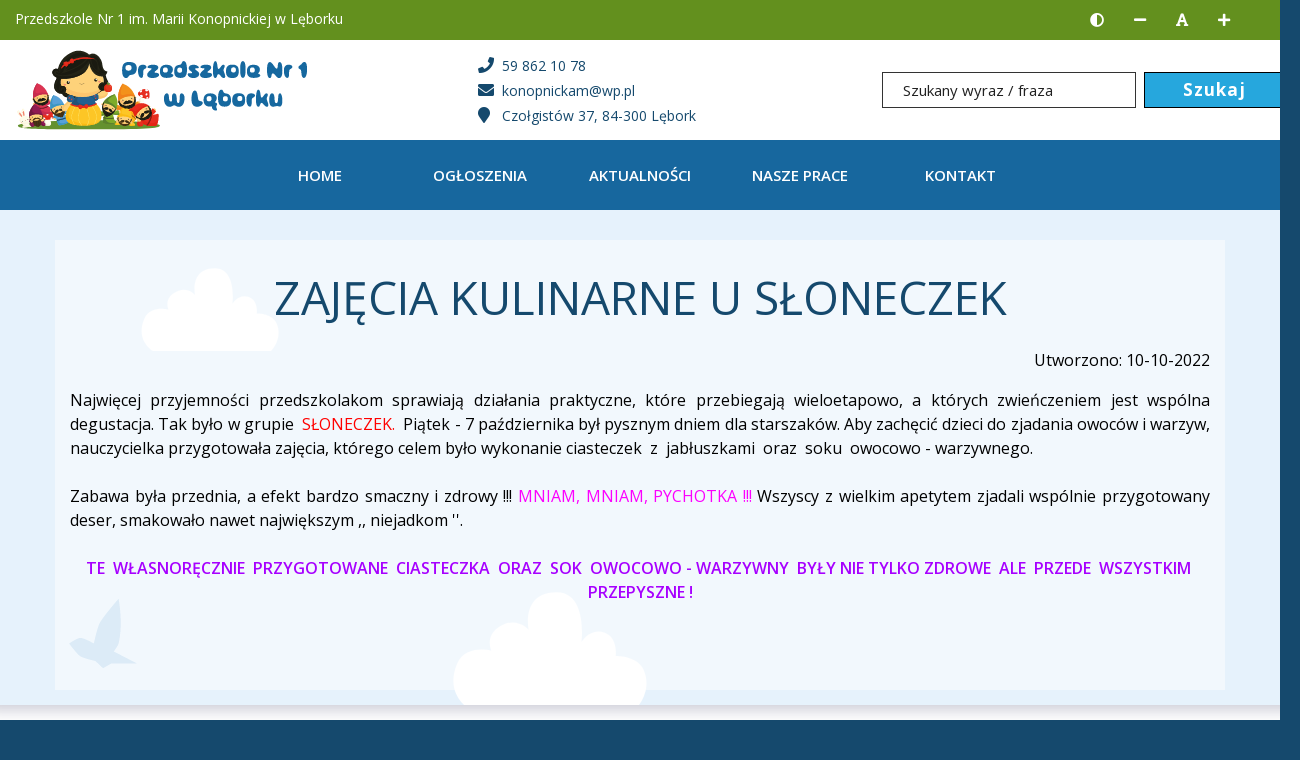

--- FILE ---
content_type: text/html; charset=UTF-8
request_url: https://www.przedszkole1.lebork.pl/aktualnosci/zajecia-kulinarne-u-sloneczek/
body_size: 31950
content:
<!DOCTYPE html><html class="no-js" lang="pl"><head><meta charset="utf-8" /><title>ZajĘcia  Kulinarne  U  SŁoneczek / AktualnoŚci</title><meta name="description" content="Najwięcej przyjemności przedszkolakom sprawiają działania praktyczne, które przebiegają wieloetapowo, a których zwieńczeniem jest wspólna degustacja. Tak było w grupie  SŁONECZEK.  Piątek - 7 października był pysznym dniem dla…" /><meta name="author" content="Przedszkole Nr 1 im. Marii Konopnickiej w Lęborku" /><meta name="viewport" content="width=device-width, initial-scale=1"><meta name="generator" content="MiroCMS 3.91.9" /><meta name="google-site-verification" content="ATbWRHbz3T0MfOhEHqjaolYD8_RNPNGuwPyUib631A8" /><script async src="https://www.googletagmanager.com/gtag/js?id=G-T27GE9KCT2"></script><script>window.dataLayer = window.dataLayer || [];gtag('config', 'G-T27GE9KCT2', { 'anonymize_ip': true });function gtag(){ dataLayer.push(arguments); }gtag('js', new Date());gtag('config', 'G-T27GE9KCT2');</script><link href="/img2/w128-h128/files/favicon.jpg" rel="apple-touch-icon" /><link href="/img2/w76-h76/files/favicon.jpg" rel="apple-touch-icon" sizes="76x76" /><link href="/img2/w120-h120/files/favicon.jpg" rel="apple-touch-icon" sizes="120x120" /><link href="/img2/w152-h152/files/favicon.jpg" rel="apple-touch-icon" sizes="152x152" /><link href="/img2/w180-h180/files/favicon.jpg" rel="apple-touch-icon" sizes="180x180" /><link href="/img2/w192-h192/files/favicon.jpg" rel="icon" sizes="192x192" /><link href="/img2/w128-h128/files/favicon.jpg" rel="icon" sizes="128x128" /><script type="application/ld+json">{"@context": "https://schema.org","@type": "Organization","url": "https://www.przedszkole1.lebork.pl","logo": "https://www.przedszkole1.lebork.pl/files/logo.svg","name": "Przedszkole Nr 1 im. Marii Konopnickiej w Lęborku","description": "Najwięcej przyjemności przedszkolakom sprawiają działania praktyczne, które przebiegają wieloetapowo, a których zwieńczeniem jest wspólna degustacja. Tak było w grupie  SŁONECZEK.  Piątek - 7 października był pysznym dniem dla…","telephone": "+48598621078","address":{"@type": "PostalAddress","streetAddress": "Czołgistów 37","postalCode": "84-300","addressLocality": "Lębork","addressCountry": "Polska"}}</script><meta property="og:image" content="https://www.przedszkole1.lebork.pl/img2/w1200-h630-q80-p1/files/gallery/1522/received_550616670398599.jpeg" /><meta property="og:title" content="ZajĘcia  Kulinarne  U  SŁoneczek / AktualnoŚci" /><meta property="og:description" content="Najwięcej przyjemności przedszkolakom sprawiają działania praktyczne, które przebiegają wieloetapowo, a których zwieńczeniem jest wspólna degustacja. Tak było w grupie  SŁONECZEK.  Piątek - 7 października był pysznym dniem dla…" /><meta property="og:url" content="https://www.przedszkole1.lebork.pl/aktualnosci/zajecia-kulinarne-u-sloneczek/" /><link href="/tpls/Noe/fonts/themify.woff" rel="preload" as="font" crossorigin="anonymous" /><link href="/tpls/Noe/slick/fonts/slick.woff" rel="preload" as="font" crossorigin="anonymous" /><link href="/tpls/Noe/fonts/fontawesome-webfont.woff2?v=4.7.0" rel="preload" as="font" crossorigin="anonymous" /><link href="/tpls/Noe/webfonts/fa-regular-400.woff2" rel="preload" as="font" crossorigin="anonymous" /><link href="/tpls/Noe/webfonts/fa-solid-900.woff2" rel="preload" as="font" crossorigin="anonymous" /><link href="https://fonts.googleapis.com/css?family=Open+Sans:400,400i,600,600i,700,700i&amp;subset=latin-ext" rel="preload stylesheet" as="style"><link href="/tpls/Noe/css/font-opensans.css?ver=3.91.9" rel="preload stylesheet" as="style" type="text/css"><link href="/tpls/Noe/css/out.gz.css?ver=3.91.9" rel="stylesheet" type="text/css" media="all" /><style>.nav_dropdown_a_elementcolor, .menu > li > ul li.has-dropdown:after {color: rgba(255, 255, 255, 1) !important;opacity: 1 !important;border-color: rgba(255, 255, 255, 1) !important;}.nav_dropdown_a_elementcolor:hover { color: rgba(235, 235, 235, 1) !important; }.nav_li_hover_elementcolor:hover,.msticky .active {background: rgba(21, 73, 109, 1) !important;}.header-1408 {font-weight: 700 !important;}#header-1408 {font-weight: 700 !important;}.cardsBg-1408 {}#cardsBg-1408 {}.header-1412 {color: rgba(21, 73, 109, 1) !important;}#header-1412 {color: rgba(21, 73, 109, 1) !important;}.custom-1412 {background: rgba(255, 255, 255, 0.5) !important;}#custom-1412 {background: rgba(255, 255, 255, 0.5) !important;}.cardsBg-1412 {}#cardsBg-1412 {}.coverx {position: fixed;width: 100vw;height: 100vh;left: 0;right: 0;top: 0;background: #ffffff;z-index: 100000000000000 !important;}.loaderx {display: block;position: relative;width: 250px;height: 250px;left: 50%;top: 50%;margin: -125px 0 0 -125px;border-radius: 50%;border: 3px solid transparent;border-top-color: #f7a82c;-webkit-animation: spin 2s linear infinite;animation: spin 2s linear infinite;z-index: 1001;}.loaderx:before {content: "";position: absolute;top: 5px;left: 5px;right: 5px;bottom: 5px;border-radius: 50%;border: 3px solid transparent;border-top-color: #e8552e;-webkit-animation: spin 3s linear infinite;animation: spin 3s linear infinite;}.loaderx:after {content: "";position: absolute;top: 15px;left: 15px;right: 15px;bottom: 15px;border-radius: 50%;border: 3px solid transparent;border-top-color: #2aa7de;-webkit-animation: spin 1.5s linear infinite;animation: spin 1.5s linear infinite;}@-moz-keyframes spin {100% {-moz-transform: rotate(360deg);transform: rotate(360deg);}}@-webkit-keyframes spin {100% {-webkit-transform: rotate(360deg);transform: rotate(360deg);}}@keyframes spin {100% {-moz-transform: rotate(360deg);-ms-transform: rotate(360deg);-webkit-transform: rotate(360deg);transform: rotate(360deg);}}.loaderx-img {position: absolute;top: 50%;left: 50%;transform: translate(-50%, -50%);-webkit-transform: translate(-50%, -50%);width: 160px;max-height: 160px;}.page-title.page-title-3 {height: auto !important;padding: 15px 0;background: #fff;border-bottom: 1px solid #e2efe9;}.page-title.page-title-3 * {color: #090909 !important;letter-spacing: 0px;}.page-title .container {position: relative;transform: none;top: 0;}.breadcrumb {margin-bottom: 0;position: relative !important;}.breadcrumb-2 li:last-child {display: none;}.breadcrumb-2 > li + li:before {color: #090909;}.breadcrumb > .active {color: #090909;}@media all and (max-width: 990px) {.page-title-4 .breadcrumb, .page-title-2 .breadcrumb {margin-top: 0;}}@media (max-width: 991px) {.breadcrumb > li {margin-left: 0 !important;}.breadcrumb-2 li a, .breadcrumb-2 li {line-height: 20px;font-weight: 400;letter-spacing: 0px;font-size: 13px;}}.aselected,.aselected:before, .aselected p, .aselected .button-text-wrapper, .aselected * {background-color: rgba(255,255,0,1)!important;text-decoration: underline;color: #000;}.aselected img {opacity: .5!important;background-color: rgba(255,255,0,1)!important;outline: solid 10px rgba(255,255,0,1)!important}a.aselected .bg {background-color: transparent!important;background-image: none!important}.aselected+.submenu {display: block!important}.aparentselected {display: block!important}.general-nav>ul>li>a.aselected {color: #505050}.aselected, .aselected:before, .aselected > div[class*=cardsBg], .aselected.btn, .aselected span, .copyrights .aselected *, .copyrights .aselected {background-color: yellow!important;text-decoration: none;color: black !important;}.aselected *, .aselected [class*=iconColor], .aselected em {text-decoration: none;color: black !important;}#searchform input.aselected.input-field {background: rgba(255,255,0,1)!important;color: #000 !important;}.contrast #maincontent *:not(.fc-event):not(.background-image-holder) {color: #fff;}.contrast a, .contrast a *, .contrast #maincontent a *, .contrast button, .contrast #maincontent button, .contrast .font-editing em {color: #ffff00 !important;}.contrast a.aselected, .contrast a.aselected *, .contrast #maincontent a.aselected *, .contrast button.aselected, .contrast #maincontent button.aselected, .contrast .font-editing em.aselected {color: #000 !important;}.contrast button, .contrast #maincontent button {border-color: #ffff00 !important;}.contrast .dropdown li {border: none !important;}.contrast .breadcrumb {margin-bottom: 0;}.contrast [class*=cardsBg] {border: 1px solid #fff;}.contrast .msticky .jetmenux>li.showhide .icon em {background: #fff;}.contrast .tooltip {border: 5px solid #fff;}.contrast nav {border-bottom: 1px solid #fff;}.contrast .form-email input[type=text], .contrast .form-email input[type=email], .contrast .form-email textarea {border: 1px solid #fff !important;}.contrast .page-title.page-title-3 * {color: #fff !important;}.contrast-table .fc-day-header, .contrast-table .fc-today {background: #333 !important;}.contrast-table .fc-day-number {color: #fcff3c !important;}.contrast-table .fc-icon-chevron-left, .contrast-table .fc-icon-chevron-right {color: #fff !important;}.contrast-table .fc-today a {color: #000 !important;}.additional-slider-thing .contrast-slider {margin-left: 0;padding: 0 15px;border-right: 1px solid #222}.contrast .jump-to.aselected, .contrast .top-bar-text a.aselected * {color: #000 !important;}.contrast .jump-to {border: 1px solid #ffff00;}.contrast .search_icon {filter: invert(1);-webkit-filter: invert(1);}.contrast img, .contrast .background-image-holder, .contrast .news-bg, .contrast .parent-bg, .contrast .gallery-bg, .contrast .subpage-bg {filter: brightness(0.5);-webkit-filter: brightness(0.5);-webkit-transition: -webkit-filter 0.3s linear !important;transition: -webkit-filter 0.3s linear !important;-o-transition: filter 0.3s linear !important;transition: filter 0.3s linear !important;transition: filter 0.3s linear, -webkit-filter 0.3s linear !important;}.contrast img:hover, .contrast .background-image-holder:hover, .contrast .news-bg:hover, .contrast .parent-bg:hover, .contrast .gallery-bg:hover, .contrast .subpage-bg:hover, .contrast .aselected img {filter: brightness(1);-webkit-filter: brightness(1);}.aselected::-webkit-input-placeholder { color: #000; }.aselected::-moz-placeholder { color: #000; }.aselected:-ms-input-placeholder { color: #000; }.aselected::-ms-input-placeholder { color: #000; }.aselected::placeholder { color: #000; }.aselected img.search_icon {-webkit-filter: none;filter: none;}</style></head><body class="arrownavigate"><div class="main"><a href="#maincontent" class="jump-to">Skocz do głównej treści strony</a><header><div class="top-bar"><div class="container w1300"><div class="row"><div class="col-lg-6 col-md-6 hidden-sm hidden-xs header_text"><div class="top-bar-text"><a href="/"><p>Przedszkole Nr 1&nbsp;im. Marii Konopnickiej w Lęborku</p></a></div></div><div class="col-lg-6 col-md-6 col-sm-12 text-right text-sm-center top-info"><div class="top-social-media pr30 hidden-lg hidden-md"><span class="top-bar-icon"><a href="tel:+48598621078"><em class="fas fa-phone fa-flip-horizontal" aria-hidden="true"></em> <span>59 862 10 78</span></a></span></div><div class="additional-top-thing pr40 pr40"><div class="font-editing high-contrast"><em class="fas hl fa-adjust" title="Wersja kontrastowa strony" aria-label="Wersja kontrastowa strony"></em></div><div class="font-editing normal-contrast" style="display: none;"><em class="fas hl fa-sun" title="Wersja normalna strony" aria-label="Wersja normalna strony"></em></div><div class="font-editing decrease-me"><em class="fas hl fa-minus" title="Zmniejsz rozmiar czcionki" aria-label="Zmniejsz rozmiar czcionki"></em></div><div class="font-editing reset-me"><em class="fas hl fa-font" title="Resetuj rozmiar czcionki" aria-label="Resetuj rozmiar czcionki"></em></div><div class="font-editing increase-me"><em class="fas hl fa-plus" title="Zwiększ rozmiar czcionki" aria-label="Zwiększ rozmiar czcionki"></em></div></div><div class="top-social-media hidden-sm hidden-xs"></div></div></div></div></div><div class="container-fluid logo-bar hidden-sm hidden-xs"><div class="row"><div class="container p0 flex w1300"><div class="col-lg-4 col-md-4"><a href="/" title="Strona główna" aria-label="Strona główna"><img class="main-logo plr" alt="Przedszkole Nr 1 im. Marii Konopnickiej w Lęborku" src="/files/logo.svg"></a></div><div class="contact-info col-lg-4 col-md-4"><ul class="contact-ul mb0"><li><a href="tel:598621078"><em class="fas fa-phone" aria-hidden="true"></em> <span>59 862 10 78</span></a></li><li><a href="mailto:konopnickam@wp.pl"><em class="fas fa-envelope" aria-hidden="true"></em> <span>konopnickam@wp.pl</span></a></li><li><a href=""><em class="fas fa-map-marker" aria-hidden="true"></em> <span>Czołgistów 37, 84-300 Lębork</span></a></li></ul></div><div class="col-lg-4 col-md-4"><div class="search-container nav_elementcolor"><form method="post" id="searchform"><input class="input-field mb0" type="text" name="name" placeholder="Szukany wyraz / fraza" aria-label="Szukany wyraz / fraza"><input type="submit" class="search-input active nav_a_elementcolor mb0" value="Szukaj"></form></div></div></div></div></div><div class="msticky nav-container"><nav aria-label="Menu główne"><ul class="jetmenux nav_elementcolor"><li class='showhide nav_elementcolor'><span class="title visible-sm visible-xs"><a class="up-logo" href="/" aria-label="Logo - link do strony głównej"><img class="logo logo-dark mobile-logo" alt="Przedszkole Nr 1 im. Marii Konopnickiej w Lęborku" src="/files/logo.svg"></a></span><span class='icon menu-switch'><em class="nav_em"></em><em class="nav_em"></em><em class="nav_em"></em><em class="nav_em"></em></span></li><li class=" nav_li_hover_elementcolor"><a  href="/" class="nav_a_elementcolor">Home</a></li><li class=" nav_li_hover_elementcolor"><a  href="/ogloszenia/" class="nav_a_elementcolor">OGŁOSZENIA</a></li><li class=" nav_li_hover_elementcolor"><a  href="/aktualnosci/" class="nav_a_elementcolor">AKTUALNOŚCI</a></li><li class=" nav_li_hover_elementcolor"><a  href="/nasze-prace/" class="nav_a_elementcolor">Nasze prace</a><ul class="li_hover_elementcolor dropdown"><li class=" nav_li_hover_elementcolor"><a  href="/nasze-prace/grupa-i-4/" class="nav_dropdown_a_elementcolor">GRUPA  I</a></li><li class=" nav_li_hover_elementcolor"><a  href="/nasze-prace/grupa-ii-2/" class="nav_dropdown_a_elementcolor">GRUPA  II</a></li><li class=" nav_li_hover_elementcolor"><a  href="/nasze-prace/grupa-iii/" class="nav_dropdown_a_elementcolor">GRUPA  III</a></li><li class=" nav_li_hover_elementcolor"><a  href="/nasze-prace/grupa-iv/" class="nav_dropdown_a_elementcolor">GRUPA  IV</a></li><li class=" nav_li_hover_elementcolor"><a  href="/nasze-prace/grupa-v/" class="nav_dropdown_a_elementcolor">GRUPA  V</a></li><li class=" nav_li_hover_elementcolor"><a  href="/nasze-prace/grupa-vi/" class="nav_dropdown_a_elementcolor">GRUPA  VI</a></li><li class=" nav_li_hover_elementcolor"><a  href="/nasze-prace/grupa-vii-2/" class="nav_dropdown_a_elementcolor">GRUPA  VII</a></li><li class=" nav_li_hover_elementcolor"><a  href="/nasze-prace/grupa-viii/" class="nav_dropdown_a_elementcolor">GRUPA  VIII</a></li></ul></li><li class=" nav_li_hover_elementcolor"><a  href="/kontakt/" class="nav_a_elementcolor">Kontakt</a></li></ul></nav></div></header>
<div class="coverx subpage"><img src="[data-uri]" alt="Przedszkole Nr 1 im. Marii Konopnickiej w Lęborku" class="loaderx-img"><div class="loaderx"></div></div><div class="main-container birdbg"><section class="custom-1522" id="maincontent" role="main"><div class="container bg-white pt30 pb30"><div class="row"><div class="col-lg-12 col-md-12 col-sm-12 col-xs-12 mb32"><h1 class=" color-primary mb24 mb-xs-24 text-center header-1522">ZAJĘCIA  KULINARNE  U  SŁONECZEK</h1><div class="text-right mb16 created-date-blog">Utworzono: 10-10-2022</div><div class="page-content "><p style="text-align: justify;">Najwięcej przyjemności przedszkolakom sprawiają działania praktyczne, które przebiegają wieloetapowo, a których zwieńczeniem jest wspólna degustacja. Tak było w grupie&nbsp; <strong><span style="color:#ff0000;">SŁONECZEK.&nbsp;</span></strong><span style="color: #5200ff;">&nbsp;</span><span style="color:#000000;">Piątek&nbsp;</span>- 7&nbsp;października był pysznym dniem dla starszaków. Aby zachęcić dzieci do zjadania owoców i warzyw, nauczycielka przygotowała zajęcia, którego celem było wykonanie ciasteczek&nbsp; z&nbsp; jabłuszkami&nbsp; oraz&nbsp; soku&nbsp; owocowo - warzywnego.&nbsp;</p>    <p style="text-align: justify;">Zabawa była przednia, a efekt bardzo smaczny i zdrowy !!! <strong><span style="color: #fc00ff;"> MNIAM,</span><span style="color: #02ff00;"> </span><span style="color: #fc00ff;">MNIAM, PYCHOTKA !!!</span></strong><span style="color: #02ff00;"> </span>Wszyscy z wielkim apetytem zjadali wspólnie przygotowany deser, smakowało nawet największym ,, niejadkom &#39;&#39;.</p>    <p style="text-align: center;"><strong><font color="#a700ff">TE&nbsp; WŁASNORĘCZNIE&nbsp; PRZYGOTOWANE&nbsp; CIASTECZKA&nbsp; ORAZ&nbsp; SOK&nbsp; OWOCOWO - WARZYWNY&nbsp;&nbsp;BYŁY NIE TYLKO ZDROWE&nbsp; ALE&nbsp; PRZEDE&nbsp; WSZYSTKIM&nbsp; PRZEPYSZNE !</font></strong></p></div></div></div></div></section><p id="back-top"><a title="Przejdź do góry strony">Przejdź do góry strony</a></p><footer class="footer-2 pt44 text-center-xs"><div class="container"><div class="row mb24"><div class="link-group"><div class="col-md-4 col-sm-6 col-xs-12 col-sxs-12 text-sm-center"><div class="content"><p>Przedszkole Nr 1 im. Marii Konopnickiej<br />
Czołgistów 37<br />
84-300 Lębork</p>

<p><a href="https://www.google.com/maps/dir//Przedszkole+nr+1,+Czo%C5%82gist%C3%B3w,+84-300+L%C4%99bork,+Polska/@54.5392227,17.6736913,12z/data=!3m1!4b1!4m8!4m7!1m0!1m5!1m1!1s0x46fddd5638515779:0x969c3bcd615797ed!2m2!1d17.7438775!2d54.5392035" rel="nofollow" target="_blank"><em aria-hidden="true" class="fas fa-location-arrow"></em>&nbsp;&nbsp;Wskazówki dojazdu</a></p></div></div><div class="col-md-4 col-sm-6 col-xs-12 col-sxs-12 text-sm-center"><div class="content"><p>Kontakt z nami:<br />
Telefon: <a href="tel:+48598621078">+48 59 862 10 78</a><br />
E-mail: <a href="mailto:konopnickam@wp.pl">konopnickam@wp.pl</a></p>

<p><a href="/mapa-strony/">Mapa strony</a> | <a href="/deklaracja-dostepnosci/">Deklaracja dostępności</a></p></div></div><div class="col-md-4 col-sm-6 col-xs-12 col-sxs-12 text-sm-center"><div class="content"><p>Konto bankowe:<br />
BANK PKO BP SA<br />
35 1240 3800 1111 0010 8733 8718</p>

<p><a href="https://bip.przedszkole1.lebork.pl/"><img alt="Biuletyn Informacji Publicznej" class="responsive-image" src="/files/userfiles/BIP_icon.svg" style="width: 40px; height: 71px;" />&nbsp;Biuletyn Informacji Publicznej</a></p></div></div></div></div></div><div class="container-fluid copyrights"><div class="row"><div class="container"><div class="row pt16 pb8"><div class="col-sm-8 text-center-xs"><span>Copyright &copy; 2026 <a class="" href="/"><strong>Przedszkole Nr 1 im. Marii Konopnickiej w Lęborku</strong></a>.<span class="xs-br"> Wszystkich odwiedzin: 827 466</span></span></div><div class="col-sm-4 text-right text-center-xs"><span><a style="font-weight: 300 !important;" href="https://www.miroart.pl/" target="_blank"  rel="nofollow" ><img src="[data-uri]" alt="MiroArt" style="width: 30px;"> MiroArt strony internetowe</a></span></div></div></div></div></div></footer></div><script src="/tpls/Noe/js/out.gz.js?ver=3.91.9"></script><script>
$(document).ready(function () { 
    $.each( $('.voting_wrapper'), function(){ 
        var unique_id = $(this).attr("id");
        post_data = { 'unique_id':unique_id, 'vote':'fetch' };
        $.post('/vote_process.php', post_data,  function(response) { 
                $('#'+unique_id+' .up_votes').text(response.vote_up); 
                $('#'+unique_id+' .down_votes').text(response.vote_down);
             },'json');
     });
    $(".voting_wrapper .voting_btn").click(function (e) { 
        var clicked_button = $(this).children().attr('class');
        var unique_id   = $(this).parent().attr("id"); 
        if(clicked_button==='down_button') { 
            post_data = { 'unique_id':unique_id, 'vote':'down' };
            $.post('/vote_process.php', post_data, function(data) { 
                $('#'+unique_id+' .down_votes').text(data);
             }).fail(function(err) { 
             });
         }
        else if(clicked_button==='up_button') 
        { 
            post_data = { 'unique_id':unique_id, 'vote':'up' };
            $.post('/vote_process.php', post_data, function(data) { 
                $('#'+unique_id+' .up_votes').text(data);
             }).fail(function(err) { 
             });
         }        
     });
 });
</script><script>$(document).ready(function () {setTimeout(function() {$(".header-1408").AutoFont({minFont: 20,maxFont: 40,fontRatio: 15,maximum: 980,});$("#header-1408").AutoFont({minFont: 20,maxFont: 40,fontRatio: 15,maximum: 980,});$(".header2-1408").AutoFont({minFont: 20,maxFont: 35,fontRatio: 15,maximum: 980,});$("#header2-1408").AutoFont({minFont: 20,maxFont: 35,fontRatio: 15,maximum: 980,});}, 1000);});</script>


<script>(function($) {$.cookiepolicy = function(options) {options = $.extend({cookie: 'cookiepolicyinfo',info: 'przedszkole1.lebork.pl  wykorzystuje pliki cookies. Korzystanie z witryny oznacza zgodę na ich zapis lub wykorzystanie.',close: 'Akceptuję'}, options || {});var datecookie = new Date();datecookie.setTime(datecookie.getTime() + (180 * 24 * 60 * 60 * 1000));if($.cookie(options.cookie) != 'true') {var wrapper = $('<div/>').addClass('cookiepolicy').appendTo('body').css('display', 'none');$('<span/>').html(options.info).appendTo(wrapper);$('<a/>').addClass('button').html(options.close).appendTo(wrapper).on('click', function(e) {e.preventDefault();$.cookie(options.cookie, true, { expires: datecookie, path: '/', domain: 'przedszkole1.lebork.pl' });$(this).parents('.cookiepolicy').remove();});}};})(jQuery);$(window).load(function () {setTimeout(function(){$.cookiepolicy();$('.cookiepolicy').fadeIn('slow');}, 10000);});</script>
</body>
</html>


--- FILE ---
content_type: image/svg+xml
request_url: https://www.przedszkole1.lebork.pl/files/logo.svg
body_size: 23774
content:
<?xml version="1.0" encoding="utf-8"?>
<!-- Generator: Adobe Illustrator 24.2.0, SVG Export Plug-In . SVG Version: 6.00 Build 0)  -->
<!DOCTYPE svg PUBLIC "-//W3C//DTD SVG 1.1//EN" "http://www.w3.org/Graphics/SVG/1.1/DTD/svg11.dtd" [
	<!ENTITY ns_extend "http://ns.adobe.com/Extensibility/1.0/">
	<!ENTITY ns_ai "http://ns.adobe.com/AdobeIllustrator/10.0/">
	<!ENTITY ns_graphs "http://ns.adobe.com/Graphs/1.0/">
	<!ENTITY ns_vars "http://ns.adobe.com/Variables/1.0/">
	<!ENTITY ns_imrep "http://ns.adobe.com/ImageReplacement/1.0/">
	<!ENTITY ns_sfw "http://ns.adobe.com/SaveForWeb/1.0/">
	<!ENTITY ns_custom "http://ns.adobe.com/GenericCustomNamespace/1.0/">
	<!ENTITY ns_adobe_xpath "http://ns.adobe.com/XPath/1.0/">
]>
<svg version="1.1" id="Warstwa_1" xmlns:x="&ns_extend;" xmlns:i="&ns_ai;" xmlns:graph="&ns_graphs;"
	 xmlns="http://www.w3.org/2000/svg" xmlns:xlink="http://www.w3.org/1999/xlink" x="0px" y="0px" width="1624.2px"
	 height="431.5px" viewBox="0 0 1624.2 431.5" style="enable-background:new 0 0 1624.2 431.5;" xml:space="preserve">
<style type="text/css">
	.st0{fill:#64912F;}
	.st1{fill:#FFFDF0;}
	.st2{fill:#F1F1D9;}
	.st3{fill:#FED27A;}
	.st4{fill:#FCC56E;}
	.st5{fill:#F3911B;}
	.st6{fill:#F07F1A;}
	.st7{fill:#FBBB13;}
	.st8{fill:#F7A516;}
	.st9{fill:#B76C15;}
	.st10{fill:#9C5C15;}
	.st11{fill:#FDC626;}
	.st12{fill:#4D3514;}
	.st13{fill:#3E2E15;}
	.st14{fill:#FFE89A;}
	.st15{fill:#1C1C12;}
	.st16{fill:#FFFFFF;}
	.st17{fill:#F18A75;}
	.st18{fill:#7EAB2A;}
	.st19{fill:#5B812D;}
	.st20{fill:#E62E20;}
	.st21{fill:#E42513;}
	.st22{fill:#DB3453;}
	.st23{fill:#C72C4E;}
	.st24{fill:#57A1D9;}
	.st25{fill:#3A96C2;}
	.st26{fill:#225376;}
	.st27{fill:#1B4154;}
	.st28{fill:#1A1A11;}
	.st29{fill:#232316;}
	.st30{fill:#226090;}
	.st31{fill:#FFEC79;}
	.st32{fill:#E8412E;}
	.st33{fill:#E6361F;}
	.st34{fill:#DD2A14;}
	.st35{fill:#EA5541;}
	.st36{fill:#891A2F;}
	.st37{fill:#621921;}
	.st38{fill:#FDFBE8;}
	.st39{fill:#FFF2DA;}
	.st40{fill:#701940;}
	.st41{fill:#8F1A52;}
	.st42{fill:#EE705B;}
	.st43{fill:#FBCEB7;}
	.st44{fill:#495E24;}
	.st45{fill:#424F1E;}
	.st46{fill:#9C1B15;}
	.st47{fill:#7C1B0F;}
	.st48{fill:#16689F;}
</style>
<metadata>
	<sfw  xmlns="&ns_sfw;">
		<slices></slices>
		<sliceSourceBounds  bottomLeftOrigin="true" height="424.5" width="1563.4" x="-77.3" y="-516.7"></sliceSourceBounds>
	</sfw>
</metadata>
<g>
	<path class="st0" d="M782.2,406.9c0,15.5-75.4,21.1-384.7,21.1c-343.7,0-381.8-5.6-381.8-21.1c0-15.5,171.6-28.1,383.2-28.1
		C610.6,378.8,782.2,391.4,782.2,406.9z"/>
	<path class="st1" d="M684.9,251.5c0,0-13.3,12-15.4,15.7c-2.1,3.8-3.8,8.4,5.6,12.3s20.7,4.4,21.6-5.6c1-10,1-17.7,0.5-18.2
		C696.8,255.3,684.9,251.5,684.9,251.5z"/>
	<path class="st2" d="M684.9,251.5c0,0-13.3,12-15.4,15.7c-2.1,3.8-3.8,8.4,5.6,12.3c3.9,1.6,8.1,2.7,11.7,2.6
		c-3.6-1.9-10.1-5.2-11.4-8.4c-1.8-4.3,8.4-17.1,12-21.5C686,251.9,684.9,251.5,684.9,251.5z"/>
	<path class="st3" d="M670.7,292.2c0,0,8.6-2.7,5-10.5c-3.6-7.8-11.5-4-13.3-1.7C665.9,285.8,670.7,292.2,670.7,292.2z"/>
	<path class="st4" d="M670.8,277.2c-3.5-0.9-7.2,1.3-8.4,2.7c3.4,5.9,8.3,12.3,8.3,12.3s2.2-0.7,3.9-2.3
		C668.6,284.8,669.5,279.9,670.8,277.2z"/>
	<path class="st5" d="M648.7,286.3l11.5-9.8c0,0,10.5,9.2,10.8,17.4c-24.6,11.8-29.8,12.8-29.8,11.8
		C641.2,304.7,648.7,286.3,648.7,286.3z"/>
	<path class="st6" d="M670.7,291.8c-14.3,2.9-17.2-4.3-17.6-9.3l-4.4,3.8c0,0-7.5,18.4-7.5,19.3c0,1,5.2,0,29.8-11.8
		C671,293.2,670.9,292.5,670.7,291.8z"/>
	<path class="st5" d="M548.7,292.5c0,0,10.2,8.2,27.5,8.9c-1.3,17.4-2.6,19-2.6,19s-23.3,6.9-34.1-4.6
		C547.7,295.8,548.7,292.5,548.7,292.5z"/>
	<path class="st6" d="M573.6,320.4c0,0,0.5-0.6,1.2-5.1c-12.4-0.8-23.8-5.8-31.1-9.8c-1.1,2.8-2.5,6.2-4.2,10.3
		C550.3,327.3,573.6,320.4,573.6,320.4z"/>
	<path class="st5" d="M577.9,299.7c0,0-15.1,27.2-14.1,51.2c89.5-7.2,89.5-7.2,89.5-7.2s-0.7-41.3-10.8-53.1
		C601.5,297.4,577.9,299.7,577.9,299.7z"/>
	<path class="st6" d="M583.8,338.8c-4.3-17.7-1.6-32,0.8-39.8c-4.4,0.5-6.7,0.7-6.7,0.7s-15.1,27.2-14.1,51.2
		c8.2-0.7,15.7-1.3,22.4-1.8C585.5,346.2,584.7,342.8,583.8,338.8z"/>
	<path class="st7" d="M632.1,396.2c0,0,20.2-10.3,27.8-42.3c-20.4-34.7-20.9-35.7-20.9-35.7s-18.9,3.9-20.7,8.4
		c2.2,23.1,4.7,58,4.7,58L632.1,396.2z"/>
	<path class="st8" d="M638.1,361.4c1.3-10.3-6.7-37.1-6.7-37.1l-8.9,0.5l-2.6,15.6c0,0,0,0.4-0.1,1.2c1.8,20.8,3.3,43.1,3.3,43.1
		l9.1,11.6c0,0,4.7-2.4,10.3-8.4C636.1,383.4,637,369.6,638.1,361.4z"/>
	<path class="st9" d="M622.3,347.3c-0.8-0.1-1.5-0.1-2.1,0c0.1,1.4,0.2,2.9,0.3,4.3c8.9,3.3,24.8,10.8,30.7,24.6
		c1-1.7,2-3.6,2.9-5.6C649.7,364.3,638.2,350.5,622.3,347.3z"/>
	<path class="st10" d="M622.7,350.4c-0.1-1-0.2-2-0.2-3c0,0-0.1,0-0.1,0c-0.8-0.1-1.5-0.1-2.1,0c0.1,1.4,0.2,2.9,0.3,4.3
		c8.9,3.3,24.8,10.8,30.7,24.6c0.5-0.8,1-1.7,1.5-2.6C646.3,360.6,631.3,353.5,622.7,350.4z"/>
	<g>
		<path class="st11" d="M631.4,391.1c0,0,12.2,0.1,16.1,8.1c3.6,7.5-2.3,9.6-16.4,10.2c-14,0.6-17.6-5.7-13.5-11.4
			C622.9,392.4,631.4,391.1,631.4,391.1z"/>
		<path class="st7" d="M636.6,405.5c-14,0.6-17.6-5.7-13.5-11.4c0,0,0.1-0.1,0.1-0.1c-1.9,1-3.9,2.3-5.5,4
			c-4.1,5.8-0.5,12.1,13.5,11.4c10.3-0.5,16.2-1.7,17.2-5.3C645.5,404.8,641.6,405.2,636.6,405.5z"/>
		<path class="st11" d="M548.8,386.7c0,0-12.2,3.9-10.7,12.1c2,5.2,20.3,9.8,33.3,1c-11.3-13.2-11.3-13.2-11.3-13.2L548.8,386.7z"/>
		<path class="st7" d="M543,395c-0.5-2.7,0.6-5,2.2-6.8c-3.5,1.8-8,5.3-7.1,10.5c2,5.2,20.3,9.8,33.3,1c-0.2-0.3-0.5-0.5-0.7-0.8
			C558.6,403.6,544.7,399.5,543,395z"/>
		<path class="st3" d="M629.2,372.6c0,0,4.9-1.4,5.2,4.2c0,2.7-2.1,8.6-6.4,6.4C629.1,374.4,629.2,372.6,629.2,372.6z"/>
		<path class="st4" d="M633.2,381.2c-1.7-2.6-1.8-6.7-1.7-8.6c-1.2-0.3-2.3,0-2.3,0s-0.1,1.7-1.2,10.6
			C630.4,384.5,632.1,383.1,633.2,381.2z"/>
		<g>
			<path class="st3" d="M556.1,365.6c0,0-6.1-3.2-7.5,3.2c-1.4,6.4,4.9,7.8,8.1,3.5C557.6,367.6,556.1,365.6,556.1,365.6z"/>
			<path class="st4" d="M549.8,367.2c0.1-0.6,0.3-1.1,0.5-1.6c-0.8,0.6-1.4,1.6-1.8,3.2c-1.4,6.4,4.9,7.8,8.1,3.5
				c0-0.1,0.1-0.3,0.1-0.4C553.4,374.6,548.5,372.8,549.8,367.2z"/>
		</g>
		<g>
			<path class="st12" d="M555.2,359.6c0,0-13.8,38.3,35.2,51.1c13.6-1.7,44.9-9.5,38.9-42.6C587.9,345.4,581.5,349,555.2,359.6z"/>
		</g>
		<g>
			<path class="st13" d="M553.5,374.6c0.1,1.5,0.3,3.1,0.7,4.7l6.5-3.4v-2.6L553.5,374.6z"/>
			<path class="st13" d="M553.4,371.4l7.8-4.1l1.1-3.8l-8.4,1.7C553.6,367,553.4,369.1,553.4,371.4z"/>
		</g>
		<path class="st13" d="M562.4,377.8l-7.6,3.9c0,0,0,0,0,0.1l7.1-2.8l2,3.2l-7,5.1c0.2,0.5,0.5,1,0.8,1.5l7.2-5.1l1.1,1.2l-7.1,5.8
			c1,1.6,2.2,3.2,3.6,4.7l6.8-6.6l4.2,3l-4.4,9.4c0.3,0.2,0.6,0.4,0.9,0.6c1.6-1.2,4.2-3.7,7.1-8.8c2.5,0.7,2.5,0.7,2.5,0.7
			s-2.2,6.5-1.8,12.3c0.2,0.1,0.5,0.2,0.7,0.3c0.9-3,2.4-9.3,5.7-10.8c4.6,0.4-0.9,9.5,3.4,14.1c0.5,0.1,1,0.3,1.5,0.4
			c0.1-2.7,1.2-11.1,2.6-12.6c2.6-0.2,2.6-0.2,2.6-0.2l-1.1,12.8c2.4-0.4,5.2-1,8.1-1.8l-0.3-11.6l2.3-0.6c0,0,3,6.8,4.6,9.9
			c2.2-0.9,4.4-2,6.5-3.2c-2.1-2.9-6-7.8-6-7.8l2.1-1.8l5.4,8.7c0.5-0.3,1-0.7,1.5-1l-4.9-8.8l3.2-3.8l9.2,5c1.4-2,2.5-4.1,3.4-6.6
			l-8-3l0.2-3.2l9.4-1c0.2-1.6,0.2-3.2,0.1-4.9l-5.6-1.6L562.4,377.8z"/>
		<path class="st3" d="M561.8,357.4c0,0-8.3,17.6,6.2,31.9c12.2,10.4,34.7,13.4,46,4.1c11.3-9.3,12.5-25.7,12-28.9
			C625.4,361.3,573,345.6,561.8,357.4z"/>
		<path class="st4" d="M575.5,385c-12.7-12.5-7.9-27.5-6.5-31.1c-3,0.7-5.5,1.8-7.1,3.5c0,0-8.3,17.6,6.2,31.9
			c12.2,10.4,34.7,13.4,46,4.1c0.2-0.1,0.3-0.3,0.5-0.4C602.5,397.1,585.5,393.5,575.5,385z"/>
		<path class="st12" d="M564.1,390.9c0,0,11.9-20.3,28.2-11.5C593.2,381.3,589.9,396.3,564.1,390.9z"/>
		<path class="st13" d="M591.8,379.2c-16.1-8.2-27.7,11.8-27.7,11.8c0,0,0.1,0,0.1,0C577.5,377,591.9,379.3,591.8,379.2
			C591.9,379.2,591.8,379.2,591.8,379.2z"/>
		<path class="st12" d="M592.1,379.5c0,0,12.6-6.9,27.8,12.9C618.7,394.8,595.6,397.1,592.1,379.5z"/>
		<path class="st13" d="M590.9,379.5c0,0-15,2.5-22.9,9.8c3.6-1.7,10.5-3,11.8-2.7c-1.7,0.9-9,4-13.1,3.7c6.7,0.7,21.2,0.8,25-10.7
			C591.7,378.5,590.9,379.5,590.9,379.5z"/>
		<path class="st13" d="M615.4,393.9c-17.1-3-20.6-11.5-21.3-15.1c-1.3,0.3-2,0.7-2,0.7C594.7,392.6,608.2,394.7,615.4,393.9z"/>
		<path class="st13" d="M595.1,378.7c0,0,2.7,9.6,16.5,12.6c-1-1.4-5-4.8-5-4.8s5.2,0.9,6.9,3.6
			C613.6,390.1,612.8,382.3,595.1,378.7z"/>
		<g>
			<path class="st3" d="M597,378.2c-0.1,1.5-2.1,2.5-4.5,2.4c-2.4-0.2-4.2-1.5-4.1-3c0.1-1.5,2.1-2.5,4.5-2.4
				C595.3,375.3,597.1,376.7,597,378.2z"/>
			<path class="st4" d="M594.1,379.2c-2.4-0.2-4.2-1.5-4.1-3c0-0.2,0.1-0.4,0.1-0.6c-1,0.4-1.6,1.1-1.7,1.9c-0.1,1.5,1.7,2.8,4.1,3
				c2,0.2,3.8-0.6,4.3-1.8C596.1,379.1,595.1,379.2,594.1,379.2z"/>
			<path class="st14" d="M595.9,377c-0.1,0.2-0.8,0.2-1.4-0.1c-0.7-0.3-1.2-0.7-1-1c0.1-0.2,0.8-0.2,1.4,0.1
				C595.5,376.4,596,376.8,595.9,377z"/>
		</g>
		<g>
			<g>
				<path class="st15" d="M575.1,370.9c-0.8,1.3-2.5,1.6-3.7,0.8c-1.3-0.8-1.6-2.5-0.8-3.7c0.8-1.3,2.5-1.6,3.7-0.8
					C575.5,368,575.9,369.6,575.1,370.9z"/>
				<path class="st16" d="M574.7,369.4c-0.4,0.6-1.1,0.7-1.7,0.4c-0.6-0.4-0.7-1.1-0.4-1.7c0.4-0.6,1.1-0.7,1.7-0.4
					C574.9,368,575.1,368.8,574.7,369.4z"/>
			</g>
			<path class="st17" d="M569.4,373.4c-0.1,1.1-1.6,1.9-3.4,1.8c-1.8-0.1-3.2-1.1-3.1-2.3c0.1-1.1,1.6-1.9,3.4-1.8
				C568.1,371.3,569.5,372.3,569.4,373.4z"/>
			<g>
				<path class="st15" d="M614.9,374.7c-0.8,1.3-2.5,1.6-3.7,0.8c-1.3-0.8-1.6-2.5-0.8-3.7c0.8-1.3,2.5-1.6,3.7-0.8
					C615.4,371.8,615.7,373.5,614.9,374.7z"/>
				<path class="st16" d="M614.6,373.2c-0.4,0.6-1.1,0.7-1.7,0.4c-0.6-0.4-0.7-1.1-0.4-1.7c0.4-0.6,1.1-0.7,1.7-0.4
					C614.8,371.9,615,372.7,614.6,373.2z"/>
			</g>
			<path class="st17" d="M622,378.6c-0.1,1.1-1.6,1.9-3.4,1.8c-1.8-0.1-3.2-1.1-3.1-2.3c0.1-1.1,1.6-1.9,3.4-1.8
				C620.7,376.5,622.1,377.5,622,378.6z"/>
		</g>
		<path class="st11" d="M552.2,363.1c0,0,41.1-16.5,78.6,8.3c0,0,5.8-45.6-32.5-74.3C584.5,305,559.2,328.8,552.2,363.1z"/>
		<path class="st7" d="M630.8,371.4c0,0,0.4-2.8,0.3-7.5c-12.4-8.8-29.8-15.5-39-16.2c-12.8-0.9-24.4-3.1-12.8-23.4
			c8.1-14.1,16.6-22,21-25.5c-0.7-0.6-1.4-1.1-2.1-1.7c-13.8,8-39.1,31.7-46.1,66C552.2,363.1,593.3,346.6,630.8,371.4z"/>
		<path class="st3" d="M559.7,387.1c0,0-0.9-4.9-6.3-7.7c-5.4-2.8-8.5,3.7-6.4,8.5C549.1,392.7,561.9,395.4,559.7,387.1z"/>
		<path class="st4" d="M550.7,386.7c-1.2-2.8-0.7-6.1,1-7.9c-4.3-0.8-6.5,4.8-4.7,9.1c1.6,3.7,9.6,6.1,12.1,3.3
			C555.9,391.1,551.8,389.2,550.7,386.7z"/>
		<path class="st4" d="M630.8,384c0,0-2.8-2.3-7.2,6.7c-3.3,6.2,3,7.1,6.4,5.6C633.5,394.8,636.4,387.3,630.8,384z"/>
		<path class="st4" d="M626.9,388.3c1-2,1.9-3.5,2.7-4.5c-1.2,0.2-3.3,1.5-6,7c-3.3,6.2,3,7.1,6.4,5.6c0.9-0.4,1.7-1.2,2.4-2.2
			C628.9,395.2,623.9,394,626.9,388.3z"/>
	</g>
	<path class="st3" d="M557.1,327.6c0,0,7.4-7.4,12.5,4.7c2,5.9-5.2,13.5-9.6,11.6C558.1,334.5,557.1,327.6,557.1,327.6z"/>
	<path class="st4" d="M557.1,327.6c0,0,1,6.9,3,16.2c2.5,1.1,6-0.9,8.1-4c-6.4,0.2-6.3-9.4-5.8-14.5
		C559.4,325.3,557.1,327.6,557.1,327.6z"/>
	<path class="st18" d="M526.4,347.1c0,0,22.6,4.4,36.2,1c0-13.3-3.2-22.4-6.1-24.4c-6.1,1.7-29.5,8.6-29.5,8.6L526.4,347.1z"/>
	<path class="st19" d="M562.3,341.4c-11.9,5.3-28.7,1.2-35.6-0.9l-0.2,6.6c0,0,22.6,4.4,36.2,1C562.5,345.7,562.4,343.5,562.3,341.4
		z"/>
	<path class="st18" d="M478.9,331.3c0,0-11.6,0.2-18.9-2c1.7,24.6,2.7,25.6,2.7,25.6s13,1.5,26.6-8.1
		C484.6,334.5,478.9,331.3,478.9,331.3z"/>
	<path class="st19" d="M461.4,346.8c0.8,7.7,1.2,8.1,1.2,8.1s13,1.5,26.6-8.1c-0.4-1.1-0.9-2.2-1.3-3.2
		C479.2,347,469,347.3,461.4,346.8z"/>
	<path class="st18" d="M529.1,334c0,0-0.7,40.6,17.5,57.8c-6.9,4.2-32.2,18.7-71.8,2.2c0-20.2,2.7-42.8,19.4-63.2
		C520,330.8,529.1,334,529.1,334z"/>
	<path class="st19" d="M494.2,330.8c-16.7,20.4-19.4,43-19.4,63.2c39.6,16.5,64.9,2,71.8-2.2c-0.3-0.2-0.5-0.5-0.8-0.8
		c-27.8,8.7-54.5-1.4-57-19.2c-2.2-15.5,6.6-32.8,11.5-41C498.3,330.8,496.3,330.8,494.2,330.8z"/>
	<path class="st1" d="M185,371.9c0,0,10.8,12.5,10.1,26.3c-0.7,13.8-26.3,10.8-29,8.9c-2.7-2-11.3-2.7-8.1-17.5
		c3.2-14.8,4.2-17.7,4.2-17.7H185z"/>
	<path class="st2" d="M173.7,401.2c-2.7-2-11.3-2.7-8.1-17.5c1.2-5.3,2-9.1,2.7-11.8h-6.1c0,0-1,3-4.2,17.7
		c-3.2,14.8,5.4,15.5,8.1,17.5c2.5,1.8,23.8,4.4,28.2-5.5C186.3,404.1,175.4,402.4,173.7,401.2z"/>
	<path class="st20" d="M139.1,367.3c0,0,38.4,23.6,84.6-8.5c1.6-12.8-16.4-40-51.5-38.7C137.1,321.4,127.6,340.4,139.1,367.3z"/>
	<path class="st21" d="M223.7,358.8c0-0.4,0.1-0.7,0.1-1.1c-51.9,21-77.4-2.3-88.1-18.2c-2.4,7.6-1.2,17.1,3.4,27.9
		C139.1,367.3,177.4,390.9,223.7,358.8z"/>
	<g>
		<circle class="st16" cx="174" cy="346.5" r="6.7"/>
		<path class="st16" d="M163.5,370.3c0-3.7-3-6.7-6.7-6.7c-3.7,0-6.7,3-6.7,6.7c0,0.6,0.1,1.2,0.2,1.8c3.2,1,7.1,2,11.5,2.7
			C162.9,373.6,163.5,372,163.5,370.3z"/>
		<path class="st16" d="M197.9,363c-3.5,0-6.4,2.9-6.4,6.4c0,1.4,0.5,2.7,1.3,3.8c3.7-0.9,7.6-2.2,11.5-3.8
			C204.3,365.9,201.5,363,197.9,363z"/>
		<circle class="st16" cx="209.7" cy="351.1" r="6.4"/>
	</g>
	<path class="st3" d="M110.1,286c0,0-6.9-5.6-11.8,2.3c-2.6,5.1,2.3,12.6,9.5,10.2C110.5,289.6,110.1,286,110.1,286z"/>
	<path class="st4" d="M100.3,285.8c-0.7,0.6-1.4,1.4-2,2.4c-2.6,5.1,2.3,12.6,9.5,10.2c0.5-1.4,0.8-2.7,1.1-3.9
		C103.3,295.4,99.5,290.3,100.3,285.8z"/>
	<path class="st22" d="M109.4,283.8c0,0-4.1,4.8-4.1,14.1c8,3.4,19.5,11.3,21,3.6c1.5-7.7,1.5-7.7,1.5-7.7L109.4,283.8z"/>
	<path class="st23" d="M107.1,288.1c-0.9,2.3-1.8,5.6-1.8,9.9c8,3.4,19.5,11.3,21,3.6c0.1-0.3,0.1-0.5,0.1-0.8
		C115.1,300.3,109.2,291.9,107.1,288.1z"/>
	<path class="st3" d="M182.2,270.7c0,0,7.7-12.1,13.8,3.8c0.8,2.5-2.6,9.8-6.2,9.5C184.8,275.6,182.2,270.7,182.2,270.7z"/>
	<path class="st4" d="M186.5,266.8c-2.5,1.1-4.3,4-4.3,4s2.6,4.9,7.5,13.3c2.6,0.2,5.1-3.6,6-6.6
		C190.6,278.1,187.8,271.3,186.5,266.8z"/>
	<path class="st22" d="M181.7,268.1l1.1-1.3c0,0,1.6,10.7,11.3,15.2c-0.3,6.7-0.3,6.7-0.3,6.7s-12.5,6.9-23.1,8.5
		c-4.1-10.5-4.1-10.5-4.1-10.5L181.7,268.1z"/>
	<path class="st23" d="M168.8,284.1l-2.1,2.6c0,0,0,0,4.1,10.5c10.7-1.6,23.1-8.5,23.1-8.5s0,0,0.1-2.5
		C180.7,292.7,172.6,287.9,168.8,284.1z"/>
	<path class="st22" d="M126.7,286.3c0,0-13.8,36.6,8.4,49.4c9.8,7.6,17,12.5,18.4,14c1.5,1.5,39.4-6.4,48.2-17.2c3-4.4,3-4.4,3-4.4
		s-4.2-15.7-21.6-22.1c-7.4-5.2-10.8-7.4-12.5-21.9C151.8,287.8,126.7,286.3,126.7,286.3z"/>
	<path class="st23" d="M140.5,323.9c-7.6-5.1-6.8-26.4-5.9-37.4c-4.8-0.1-7.9-0.3-7.9-0.3s-13.8,36.6,8.4,49.4
		c9.8,7.6,17,12.5,18.4,14c1.5,1.5,39.4-6.4,48.2-17.2c3-4.4,3-4.4,3-4.4s-0.2-0.6-0.5-1.5c-3.1,2.2-8.1,5.1-16,7.9
		C171.2,340.7,150.8,330.8,140.5,323.9z"/>
	<path class="st3" d="M208.7,364.3c0,0-3.6,9.5,5.1,12.3c8.7,2.8,11.6-11.3,11.6-11.3L208.7,364.3z"/>
	<path class="st4" d="M217.3,374.8c-6.2-2-6.2-7.4-5.6-10.3l-2.9-0.2c0,0-3.6,9.5,5.1,12.3c2.8,0.9,5,0,6.7-1.5
		C219.6,375.3,218.5,375.2,217.3,374.8z"/>
	<path class="st24" d="M216.3,350.1c0,0-5.4-0.2-10,15.1c10.5,2.1,17.7,4.8,19.8,2.3c-1.5-13.9-1.5-13.9-1.5-13.9L216.3,350.1z"/>
	<path class="st25" d="M225.8,367.8c-2.4-0.6-6.9-1.9-10.3-4.6c-3.7-2.8,0.1-9.4,2.3-12.5l-1.5-0.6c0,0-5.4-0.2-10,15.1
		C216.3,367.2,223.3,369.7,225.8,367.8z"/>
	<polygon class="st24" points="268.1,346.8 279.3,343 283.5,325.2 267.3,327.9 262.4,342.5 	"/>
	<path class="st25" d="M263.1,340.3l-0.7,2.2l5.7,4.3l11.2-3.8l1-4.1C273.9,340.7,266.8,340.6,263.1,340.3z"/>
	<path class="st24" d="M222.6,349.8c0,0-0.5,37.1,14,56.6c18,0.5,49.4-10.1,52.4-18c-8.9-26.3-20.4-47.7-27.3-51.7
		C225.8,347.8,222.6,349.8,222.6,349.8z"/>
	<path class="st25" d="M289,387.6c-0.5-1.3-0.9-2.7-1.4-4c-9.4,8.6-30.2,14.9-42.9,10.2c-12-4.5-18.5-33.8-20.6-45.4
		c-1.3,0.5-1.5,0.7-1.5,0.7s-0.5,37.1,14,56.6C254.6,406.1,286.1,395.5,289,387.6z"/>
	<path class="st26" d="M226,380.7c26.7-2.4,44.8-10.1,54.2-15.2c-0.8-1.8-1.6-3.5-2.4-5.1c-16.7,8.9-43.2,13.8-52.8,15.3
		C225.3,377.4,225.6,379.1,226,380.7z"/>
	<path class="st27" d="M225.5,378.5c0.2,0.8,0.3,1.5,0.5,2.3c26.7-2.4,44.8-10.1,54.2-15.2c-0.2-0.5-0.4-1-0.7-1.5
		C269.5,369.1,251.5,376.1,225.5,378.5z"/>
	<g>
		<g>
			<path class="st3" d="M196.1,322.7c0,0-6.9-0.5-5.7,5.9c1.2,6.4,7.6,5.2,8.9,0C198.3,323.9,196.1,322.7,196.1,322.7z"/>
			<path class="st4" d="M190.9,326.6c-0.1-0.6-0.1-1.2-0.1-1.7c-0.5,0.9-0.7,2-0.4,3.6c1.2,6.4,7.6,5.2,8.9,0c0-0.1-0.1-0.3-0.1-0.4
				C197.2,332,192,332.3,190.9,326.6z"/>
		</g>
		<g>
			<path class="st12" d="M192.9,317.5c0,0,3,41.1,62.2,46c9.3-8.9,23.4-41.8,9.1-67.6C217.2,291.5,212.8,297.4,192.9,317.5z"/>
			<path class="st13" d="M194.6,325.2c0.4,1.2,0.9,2.6,1.5,4l6.2-5l-1.8-3.3C200.3,320.5,196.6,323.6,194.6,325.2z"/>
			<path class="st13" d="M204.8,328.1l-5.7,6.7c0.4,0.7,0.9,1.4,1.3,2.1l5.1-6.1l3,2.5l-4,8.8c1.1,1.3,2.4,2.5,3.7,3.8l3.6-10.3
				c0,0,0.3,6.9-1.1,12.4c0.3,0.2,0.5,0.4,0.8,0.6c1.7-3.4,4.1-9.1,4.1-11.4C215.5,333,204.8,328.1,204.8,328.1z"/>
			<path class="st13" d="M263.9,349.8c0.1-0.2,0.2-0.4,0.3-0.6c-2.4-6.8-6.6-14.7-12.3-19.8c-6.7-6.1-33.5,6.7-33.5,6.7l1.1,17.7
				c1.2,0.7,2.5,1.3,3.8,1.9c-0.3-6.2-0.5-15.7,1.3-17c2.8-0.2,3.1,1.1,3.1,1.1s0.7,10.6,2.1,18.5c2.6,0.9,5.4,1.8,8.4,2.5
				l-2.8-22.8h1l6.1,23.7c1.7,0.3,3.5,0.6,5.3,0.9l-7.5-25.6l4.9-1.8c0,0,9.5,18.7,9.9,28.1c1.5-1.4,3.1-3.5,4.7-6
				c-2-7-7.4-22.2-12.6-24.2C251.7,330.8,260,342.2,263.9,349.8z"/>
			<path class="st13" d="M257.5,322l-3.9,7.1l0.5-0.2c0,0,9.5,5.6,13.8,9.8c0.7-2.4,1.2-4.9,1.6-7.5L257.5,322z"/>
		</g>
		<path class="st3" d="M198,312.9c0,0-0.7,19.4,18.4,26.8c15.3,4.7,37.2-1.5,43.9-14.5c6.6-13,1.2-28.5-0.5-31.2
			S203.7,297.6,198,312.9z"/>
		<path class="st4" d="M221.6,332.8c-16.6-6.5-18.2-22.1-18.4-26c-2.5,1.8-4.4,3.8-5.2,6c0,0-0.7,19.4,18.4,26.8
			c15.3,4.7,37.2-1.5,43.9-14.5c0.1-0.2,0.2-0.4,0.3-0.6C251.2,333.1,234.2,336.6,221.6,332.8z"/>
		<path class="st12" d="M213.5,342.7c0,0,2.8-23.4,21.3-21.8C236.4,322.3,239.3,337.4,213.5,342.7z"/>
		<path class="st13" d="M234.2,320.9c-18-1.1-20.8,21.8-20.8,21.8c0,0,0,0,0.1,0C220.2,324.7,234.3,321,234.2,320.9
			C234.3,321,234.3,320.9,234.2,320.9z"/>
		<path class="st12" d="M234.6,321.1c0,0,8.9-11.4,30.7,0.8C265.2,324.6,244.8,335.9,234.6,321.1z"/>
		<path class="st13" d="M233.5,321.6c0,0-12.8,8.3-17.1,18c2.6-3,8.4-7,9.8-7.1c-1.2,1.5-6.6,7.2-10.5,8.6c6.4-2,19.8-7.6,18.7-19.8
			C233.9,320.3,233.5,321.6,233.5,321.6z"/>
		<path class="st13" d="M261.8,325c-16.9,4-23.5-2.3-25.6-5.4c-1,0.8-1.5,1.4-1.5,1.4C242.2,332.2,255.5,328.6,261.8,325z"/>
		<path class="st13" d="M237.1,319.2c0,0,6.3,7.7,20.2,5c-1.5-0.9-6.5-2.5-6.5-2.5s5.2-1.2,7.8,0.6
			C258.5,322.3,254.8,315.5,237.1,319.2z"/>
		<g>
			<path class="st3" d="M238.6,317.9c0.5,1.4-0.9,3.2-3.2,3.9c-2.2,0.8-4.4,0.3-4.9-1.1c-0.5-1.4,0.9-3.2,3.2-3.9
				C235.9,316,238.2,316.5,238.6,317.9z"/>
			<path class="st4" d="M236.3,320c-2.2,0.8-4.4,0.3-4.9-1.1c-0.1-0.2-0.1-0.4-0.1-0.6c-0.7,0.8-1,1.6-0.8,2.4
				c0.5,1.4,2.7,1.9,4.9,1.1c1.9-0.7,3.3-2.1,3.3-3.4C238.2,319.1,237.3,319.7,236.3,320z"/>
			<ellipse class="st14" cx="235.8" cy="317.4" rx="1.4" ry="0.5"/>
		</g>
		<g>
			<g>
				<path class="st15" d="M215.6,320c-0.2,1.5-1.6,2.5-3.1,2.2c-1.5-0.2-2.5-1.6-2.2-3.1c0.2-1.5,1.6-2.5,3.1-2.2
					C214.8,317.1,215.8,318.5,215.6,320z"/>
				<path class="st16" d="M214.7,318.7c-0.1,0.7-0.7,1.1-1.4,1c-0.7-0.1-1.1-0.7-1-1.4c0.1-0.7,0.7-1.1,1.4-1
					C214.3,317.4,214.8,318.1,214.7,318.7z"/>
			</g>
			<path class="st17" d="M211.4,324.5c0.4,1.1-0.7,2.4-2.4,3c-1.7,0.6-3.3,0.2-3.7-0.9c-0.4-1.1,0.7-2.4,2.4-3
				C209.4,323.1,211,323.5,211.4,324.5z"/>
			<g>
				<path class="st15" d="M253.7,307.7c-0.2,1.5-1.6,2.5-3.1,2.2c-1.5-0.2-2.5-1.6-2.2-3.1c0.2-1.5,1.6-2.5,3.1-2.2
					C252.9,304.8,254,306.2,253.7,307.7z"/>
				<path class="st16" d="M252.8,306.4c-0.1,0.7-0.7,1.1-1.4,1c-0.7-0.1-1.1-0.7-1-1.4c0.1-0.7,0.7-1.1,1.4-1
					C252.5,305.1,252.9,305.8,252.8,306.4z"/>
			</g>
			<path class="st17" d="M261.7,308.5c0.4,1.1-0.7,2.4-2.4,3c-1.7,0.6-3.3,0.2-3.7-0.9c-0.4-1.1,0.7-2.4,2.4-3
				C259.7,307,261.4,307.4,261.7,308.5z"/>
		</g>
		<path class="st24" d="M191.5,321.9c0,0,31.2-31.5,75.4-23.6c0,0-12.8-44.1-59.4-55.3C198.1,255.8,184.3,287.6,191.5,321.9z"/>
		<path class="st25" d="M267,298.3c0,0-0.8-2.7-2.7-7c-14.8-3.1-33.5-2.4-42.2,0.6c-12.1,4.3-23.6,6.9-21-16.4
			c1.8-16.2,6.5-26.8,9.2-31.8c-0.9-0.2-1.7-0.5-2.6-0.7c-9.5,12.8-23.3,44.6-16.1,78.9C191.5,321.9,222.7,290.4,267,298.3z"/>
	</g>
	<g>
		<path class="st28" d="M472.9,212.8c0,0,5.9,17.7-33.8,32.5c-28.2,11.2-28.2,11.2-28.2,11.2L400.8,243
			C400.8,243,457.5,206,472.9,212.8z"/>
		<path class="st28" d="M252.9,229.9c0,0,0.7,29.8,42.6,26.2c20-3.9,35.1,14.8,42.6-7.9C307,234.8,268,220.1,268,220.1L252.9,229.9z
			"/>
		<path class="st29" d="M259.1,228.3c0,0,5.6,23.9,39,20.3c8.2-3,9.5-5.9,9.5-5.9s-31.2,4.3-41.3-14.4
			C261.1,221.4,260.7,225.3,259.1,228.3z"/>
		<path class="st3" d="M286.8,272.5c0,0-9.3,14.3-20.7,21.6c-11.3,7.4-17.7,22.6-8.4,33c9.3,10.3,34.4-3.9,34.4-3.9
			s14.3-24.1,15.7-29.5s3.4-16.7,3.4-16.7L286.8,272.5z"/>
		<path class="st4" d="M267.1,330.1c-9.3-10.3-3-25.6,8.4-33s20.7-21.6,20.7-21.6l15,2.7c0.1-0.8,0.2-1.2,0.2-1.2l-24.6-4.4
			c0,0-9.3,14.3-20.7,21.6c-11.3,7.4-17.7,22.6-8.4,33c2.5,2.8,6.2,3.8,10.2,3.7C267.7,330.6,267.4,330.4,267.1,330.1z"/>
		<path class="st3" d="M440.1,239.1c0,0,19.7-11.8,24.3-15.4c4.6-3.6,20.7-17.4,30.8-5.2s5.6,29.8-13.4,38
			c-19,8.2-35.7,6.9-35.7,6.9L440.1,239.1z"/>
		<path class="st4" d="M477.2,247.3c-12.5,4.6-27.3,1.9-35.1-0.1l3.9,16.1c0,0,16.7,1.3,35.7-6.9c14.6-6.3,20.7-18.1,18.2-28.8
			C496.2,235.1,488.9,243,477.2,247.3z"/>
		<ellipse class="st30" cx="432.7" cy="254.2" rx="18.9" ry="19.7"/>
		<path class="st26" d="M438.2,265.3c-10.5,0-18.9-8.8-18.9-19.7c0-2.2,0.4-4.4,1-6.4c-4,3.6-6.6,9-6.6,14.9
			c0,10.9,8.5,19.7,18.9,19.7c8.3,0,15.3-5.6,17.9-13.3C447.3,263.5,443,265.3,438.2,265.3z"/>
		<g>
			<path class="st11" d="M303.7,294.5c0,0-20.3,18.4-26.7,44.4c-6.4,26.1-7.4,60.5,60,66.9c67.4,6.4,117.1-4.4,126.9-32
				c8.9-31-0.5-63.3-27.1-84.3c-14.8,7.5-38.9,19.5-70.9,17.2C334,302.5,303.7,294.5,303.7,294.5z"/>
			<path class="st7" d="M410.9,398.1c-52.8,3-101-8.9-117.1-31.5c-13.9-19.6,7.4-60.7,13.3-71.3c-2.2-0.6-3.5-0.9-3.5-0.9
				s-20.3,18.4-26.7,44.4c-6.4,26.1-7.4,60.5,60,66.9c60.7,5.8,107-2.4,122.8-24.2C448.8,389.6,433,396.9,410.9,398.1z"/>
			<g>
				<path class="st31" d="M306.5,365.3c-3-19.1,18.1-57.7,22.3-65c-0.7-0.1-1.4-0.3-2-0.4c-4.9,8.7-25.3,46.2-22.2,65.8
					c2.4,14.8,10.8,29.8,15.8,37.8c0.9,0.2,1.8,0.3,2.7,0.5C318.2,396.6,309,380.9,306.5,365.3z"/>
				<path class="st31" d="M356.4,305.4c-0.7-0.1-1.3-0.2-2-0.3c-11.2,25.2-13.2,59-11.6,71.4c1.6,12.1,12.5,25.4,17.5,30.9
					c0.9,0,1.9,0.1,2.8,0.1c-3.8-4.1-16.7-18.7-18.3-31.3C343.3,363.9,345.2,330.2,356.4,305.4z"/>
				<path class="st31" d="M428.5,400.8c6.8-13.1,15.5-33.3,12.7-46.3c-3.4-16-9.1-31-26.3-55c-0.6,0.2-1.3,0.5-1.9,0.7
					c17.3,24,23,38.8,26.3,54.7c2.1,9.8-2.8,26.7-13.4,46.7C426.8,401.3,427.7,401.1,428.5,400.8z"/>
				<path class="st31" d="M386.6,407.3c0.9,0,1.8-0.1,2.7-0.1c5-6.9,10.6-17.9,11.7-33.7c1.4-20.5-9.6-50.4-16.5-66.9
					c-0.7,0.1-1.4,0.1-2.1,0.2c6.8,16.2,18,46.5,16.6,66.5C397.9,389.6,391.6,400.8,386.6,407.3z"/>
			</g>
		</g>
		<path class="st30" d="M332.9,246.6c0,0-22.6,20-29.2,47.9c10.2,4.6,31.5,11.5,56.7,11.5c36.4-0.7,36.4-0.7,36.4-0.7l40-15.7
			c0,0-6.6-31.5-32.5-45.3C344,243.3,332.9,246.6,332.9,246.6z"/>
		<path class="st26" d="M396.8,305.3l40-15.7c0,0-0.3-1.3-0.9-3.5c-19.6,12.7-86.2,9.4-96.8-3.7c-8.4-10.4,1.1-28.8,6.3-37.2
			c-9.8,0.7-12.5,1.5-12.5,1.5s-22.6,20-29.2,47.9c10.2,4.6,31.5,11.5,56.7,11.5C396.8,305.3,396.8,305.3,396.8,305.3z"/>
		<path class="st3" d="M249.4,153c0,0-19.2,52.6,35.9,82.6s149.5,21.2,182.5-23.1c14.8-26.6,13.3-61.5,6.4-71.3
			c-8.4,2.5-57.6-1-73.8-67.9C394.1,97.9,338,164.3,249.4,153z"/>
		<g>
			<path class="st4" d="M400.6,74c-0.1-0.3-0.1-0.5-0.2-0.7c-0.1,0.5-0.3,1.1-0.5,1.6C400.2,74.6,400.4,74.3,400.6,74z"/>
			<path class="st4" d="M297.8,214c-31.8-17.3-38.9-42.2-39.1-60.1c-3-0.2-6.1-0.5-9.2-0.9c0,0-19.2,52.6,35.9,82.6
				s149.5,21.2,182.5-23.1c2.6-4.6,4.6-9.5,6.3-14.5C436.8,236,349.8,242.3,297.8,214z"/>
		</g>
		<g>
			<path class="st15" d="M295.4,175.6c0,4.6-3.7,8.3-8.3,8.3c-4.6,0-8.3-3.7-8.3-8.3c0-4.6,3.7-8.3,8.3-8.3
				C291.7,167.3,295.4,171,295.4,175.6z"/>
			<path class="st16" d="M293.4,172.3c0,2.1-1.7,3.9-3.9,3.9c-2.1,0-3.9-1.7-3.9-3.9c0-2.1,1.7-3.9,3.9-3.9
				C291.6,168.5,293.4,170.2,293.4,172.3z"/>
		</g>
		<path class="st17" d="M276.8,186.8c0,2.4-3.3,4.3-7.3,4.3c-4,0-7.3-1.9-7.3-4.3c0-2.4,3.3-4.3,7.3-4.3
			C273.5,182.5,276.8,184.4,276.8,186.8z"/>
		<g>
			<path class="st15" d="M444.4,162.3c0,4.6-3.7,8.3-8.3,8.3c-4.6,0-8.3-3.7-8.3-8.3c0-4.6,3.7-8.3,8.3-8.3
				C440.8,154.1,444.4,157.8,444.4,162.3z"/>
			<path class="st16" d="M442.5,159.1c0,2.1-1.7,3.9-3.9,3.9c-2.1,0-3.9-1.7-3.9-3.9c0-2.1,1.7-3.9,3.9-3.9
				C440.7,155.2,442.5,156.9,442.5,159.1z"/>
		</g>
		<path class="st17" d="M463.3,170.7c0,2.4-3.3,4.3-7.3,4.3s-7.3-1.9-7.3-4.3c0-2.4,3.3-4.3,7.3-4.3S463.3,168.3,463.3,170.7z"/>
		<g>
			<path class="st28" d="M359.6,184.9c-7.2,0-11.4-4-11.4-4.1l0.7-0.7c0.4,0.4,9.6,9.1,24.6-1l0.5,0.8
				C368.4,183.7,363.5,184.9,359.6,184.9z"/>
		</g>
		<g>
			<path class="st28" d="M478.2,176.8c0,0-13.8-6.6-23.9,9.8c-10.2,16.4,3,34.1,21.6,32.8c18.7-1.3,31.2-21,30.2-34.8
				c-1-13.8-10.5-26.6-12.5-34.1c-2-7.5-5.2-14.8-5.2-23c-15.4,9.5-15.7,13.1-15.7,13.1S481.5,151.8,478.2,176.8z"/>
			<path class="st29" d="M460.5,195.8c1.3-9.8,9.8-13.1,15.4-12.8s6.2,8.2,6.6,12.5c9.2-12.5-4.3-18.7-4.3-18.7s-13.8-6.6-23.9,9.8
				c-10.2,16.4,3,34.1,21.6,32.8c2.8-0.2,5.5-0.8,8.1-1.8C467.4,221,459.3,204.4,460.5,195.8z"/>
			<path class="st29" d="M472.8,132.1c0,0,10.1,15.7,9.6,25.6c-0.5,9.8,3.7,17.2,6.4,21.2c2.7,3.9,1.7,22.1-5.9,22.6
				c-7.6,0.5-12.5-6.6-7.9-11.8c-6.4,2-11.3,9.1-7.4,15c3.9,5.9,11.8,10.3,19.4,7.9s17.2-17.2,17-24.8c-0.2-7.6-5.9-19.7-11.1-28.3
				c-5.2-8.6-9.3-29-9.3-29L472.8,132.1z"/>
		</g>
		<g>
			<path class="st29" d="M250.6,152.5c0,0-8.5,22,0,41.6c8.9-1.6,20,0,24.3,12.1c4.3,12.1-2.3,28.9-22,30.5s-41.3-18.7-41.3-38
				s6.6-33.1,11.2-40.3s1.3-21,1.3-21L250.6,152.5z"/>
			<path class="st28" d="M250.6,194.1c0,0-16.4,7.2-4.9,24.3c-0.3-8.5,5.9-18,14.4-18c8.5,0,13.1,10.2,11.8,18.7
				c-1.2,8.1-5.8,12.4-15.8,17.3c17.2-3.1,22.8-18.6,18.8-30.1C270.6,194.1,259.4,192.5,250.6,194.1z"/>
			<path class="st28" d="M211.6,198.7c0,18.5,19.9,38,38.8,38.1c-17-3.5-21-10.9-27.4-20.4c-13.4-22-3-41,4.3-53.1
				c4.4-7.4,4.3-16.3,3.5-22l-6.8-3.9c0,0,3.3,13.8-1.3,21S211.6,179.4,211.6,198.7z"/>
			<path class="st28" d="M243,139.4c0,0,2.3,14.1-1,23.9s0,14.8,0.3,18.7c0.3,3.9,0.3,10.8-3.3,16.7c-3.6,5.9-2.3,17.7,6.2,21.3
				c8.5,3.6,13.4-5.9,9.2-11.2c7.9-2.3,12.1,3.6,10.2,10.2c-2,6.6-8.9,14.8-22.3,9.5c-13.4-5.2-23.3-26.6-18.7-43.6
				c4.6-17.1,16.4-28.9,11.8-46.9C238.4,133.1,243,139.4,243,139.4z"/>
		</g>
		<g>
			<path class="st29" d="M231.2,102.6c0,0-14.1-7.2-25.6,5.9c-11.5,13.1,0,42.3,44.6,46.2c44.6,3.9,143.6-12.8,150.2-81.5
				c2.6,18.5,21.3,74.9,73.8,69c20.7-2.6,24.3-23.3,24.3-28.2c0,0-5.6,2.6-11.8-2.3c-6.2-4.9-13.4-12.1-15.4-35.1
				c-2-23-30.8-74.4-70.8-51.5C385.7,10.8,348-5.9,312.6,9.8S244.7,48.9,231.2,102.6z"/>
			<path class="st28" d="M254,155.1c1,0.1,2.1,0.1,3.2,0.2c0.1,0,0.3,0,0.5,0c1,0,2,0.1,3.1,0.1c0.2,0,0.4,0,0.5,0
				c1.2,0,2.3,0,3.5,0c0.2,0,0.4,0,0.6,0c2.5,0,5.1-0.1,7.7-0.2c0.2,0,0.3,0,0.5,0c2.7-0.1,5.5-0.3,8.4-0.6c0.1,0,0.2,0,0.2,0
				c1.5-0.1,2.9-0.3,4.4-0.4c0,0,0,0,0,0c3-0.3,6.1-0.7,9.2-1.2c0,0,0.1,0,0.1,0c3.1-0.5,6.3-1,9.4-1.6c0,0,0,0,0,0
				c4.8-0.9,9.6-2,14.4-3.3c0.9-0.3,1.8-0.5,2.7-0.8c24-6.8,47.3-18.3,62.1-36c-11,5.9-52.2,27.3-77.9,28.7
				c-29.8,1.6-56.7,4.3-80.7-3.6s-11.2-24.9-6.9-24.9s13.8-0.3,16.4,6.9s-5.6,11.5-5.6,11.5s23-9.8,1.3-26.9c0,0-14.1-7.2-25.6,5.9
				c-11.5,13.1,0,42.3,44.6,46.2c1,0.1,2,0.2,3,0.2C253.5,155,253.7,155,254,155.1z"/>
			<path class="st28" d="M398.2,37.4c0,0-24.9-25.6-56.4-21.6s-75.4,32.1-97.1,80c-3.9,10.5,8.5,28.2-11.8,31.5
				c0,0-4.6-12.5-8.5-9.2c-3.9,3.3-7.9,13.1,24.9,17.1c32.8,3.9,106.9-13.8,149.5-76.1c0.7-1.3,24.3,82.6,80.7,74.1
				c-5.9-1.3-21-8.5-20.3-14.4c4.6,3.3,20.3,16.4,34.1,1.3c-12.5-2-22.3-7.2-25.6-21C464.4,85.3,453.9,7.2,398.2,37.4z"/>
			<path class="st29" d="M396,42.3c0,0-28.5-16.2-62.5-6.4s-53.6,28.5-62.5,51.2s-10.3,37.9-31,41.3C256.3,128.4,370,93.5,396,42.3z
				"/>
			<path class="st28" d="M388.6,43.9c0,0-37.4,47.9-112.8,67.6c4.6-3.9,22.6-23,34.1-26.9c-11.8,3.3-38.7,21-38.7,21
				S299.4,38.4,388.6,43.9z"/>
			<path class="st29" d="M402.7,44.3c0,0,24.3-12.5,37.4,8.9s9.5,53.8,31.8,64c-8.9-0.7-21-11.5-21-11.5s-1.6,9.8,5.6,16.1
				C463.7,127.9,413.6,111.2,402.7,44.3z"/>
			<path class="st28" d="M411.3,46.6c0,0,34.1,7.5,33.8,33.8c-1,19.7,0,28.2,2,32.5C440.8,107.2,412.9,93.1,411.3,46.6z"/>
			<g>
				<path class="st20" d="M312.9,52.1c0,0,62.3-27.5,119.7-2.6c-18-3.3-85.6-7.9-118.7,11.5C312.9,56.1,312.9,52.1,312.9,52.1z"/>
				<path class="st21" d="M313.9,61C347,41.6,414.6,46.2,432.6,49.5c-1.2-0.5-2.3-1-3.5-1.5c-55.7-10.4-101.4,2.8-116,7.8
					C313.3,57.4,313.5,59.1,313.9,61z"/>
				<path class="st20" d="M266.2,76.1c0,0-13,3.8-16.9,25.4c4.8-5.9,13.8-16.2,23.9-18.7C271.1,77.1,266.2,76.1,266.2,76.1z"/>
				<path class="st21" d="M270.9,78.9c-6.3,5.6-15,11.4-19.3,14.1c-0.9,2.5-1.7,5.2-2.2,8.4c4.8-5.9,13.8-16.2,23.9-18.7
					C272.6,81.2,271.7,79.9,270.9,78.9z"/>
				<g>
					<path class="st20" d="M286.9,65.2c0,0-4.9-5.2-19-1.5c-7.5,2.5-5.8,9.3-3.7,13.7c2.1,4.3,10.8,16.6,17.1,9.6
						c6.3-7,8.7-15.2,8.7-15.2L286.9,65.2z"/>
					<path class="st21" d="M282.6,79.7c-6.3,7-15-5.3-17.1-9.6c-0.6-1.2-1.1-2.6-1.5-4.1c-2.9,3.2-1.5,8,0.1,11.3
						c2.1,4.3,10.8,16.6,17.1,9.6c6.3-7,8.7-15.2,8.7-15.2l-0.9-1.8C287.7,72.8,285.6,76.4,282.6,79.7z"/>
					<path class="st21" d="M292.6,63.6c0,0,2.5-13,13.5-17c7.1-1.2,9.6,6.3,10.6,10.6s2.5,15.4-5.9,15s-14-1.8-14-1.8L292.6,63.6z"
						/>
					<path class="st20" d="M317.4,65.7c0.4-3.1-0.2-6.5-0.7-8.5c-1-4.3-3.4-11.8-10.6-10.6c-4.9,1.7-8.1,5.3-10.2,8.6
						C297.9,59.8,303.6,68.4,317.4,65.7z"/>
					<g>
						<path class="st20" d="M298,68.7c0,3.7-3,6.7-6.7,6.7c-3.7,0-6.7-3-6.7-6.7c0-3.7,3-6.7,6.7-6.7C295,62,298,65,298,68.7z"/>
						<path class="st21" d="M293.6,71.9c-3.7,0-6.7-3-6.7-6.7c0-0.6,0.1-1.2,0.2-1.7c-1.5,1.2-2.4,3.1-2.4,5.2c0,3.7,3,6.7,6.7,6.7
							c3.1,0,5.7-2.1,6.4-5C296.6,71.3,295.2,71.9,293.6,71.9z"/>
					</g>
				</g>
			</g>
		</g>
		<g>
			<g>
				<path class="st20" d="M369.3,308.9c-55.5-1.2-67.8-12.7-69.1-14c-1.3-1.4-1.2-3.6,0.2-4.9c1.4-1.3,3.5-1.2,4.8,0.1
					c0.3,0.3,12.3,10.8,64.2,11.9c44.5,0,67.3-14.6,67.5-14.8c1.6-1,3.7-0.6,4.8,1c1,1.6,0.6,3.7-1,4.8
					C439.7,293.6,416.1,308.9,369.3,308.9z"/>
			</g>
			<path class="st21" d="M440.9,290.6c-1,0.7-24.6,15.9-71.4,15.9c-55.5-1.2-67.8-12.7-69.1-14c-0.4-0.4-0.7-0.9-0.8-1.5
				c-0.6,1.3-0.5,2.8,0.6,3.9c1.2,1.3,13.6,12.8,69.1,14c46.8,0,70.4-15.3,71.4-15.9c1.3-0.8,1.8-2.4,1.4-3.8
				C441.8,289.7,441.5,290.2,440.9,290.6z"/>
			<g>
				<path class="st20" d="M365.7,302.1c0,0-2.3-6-15.4-7.7c-7.1-0.5-8,5.9-7.7,10.2s3.4,17.6,11.1,13.8c7.6-3.7,12.5-9.8,12.5-9.8
					L365.7,302.1z"/>
				<path class="st21" d="M357.2,312.8c-7.6,3.7-10.8-9.5-11.1-13.8c-0.1-1.2-0.1-2.6,0.1-3.9c-3.5,1.7-4,6.2-3.7,9.5
					c0.3,4.3,3.4,17.6,11.1,13.8c7.6-3.7,12.5-9.8,12.5-9.8l-0.1-1.8C363.8,308.7,360.8,311,357.2,312.8z"/>
				<path class="st21" d="M371,302.7c0,0,6.5-10.1,17.1-9.6c6.4,1.4,5.9,8.5,5.3,12.4c-0.6,3.9-3.1,13.7-10,10.6
					c-6.9-3.1-11.1-6.3-11.1-6.3L371,302.7z"/>
				<path class="st20" d="M391,312.9c1.3-2.5,2-5.5,2.3-7.4c0.6-3.9,1.1-11.1-5.3-12.4c-4.7-0.2-8.6,1.7-11.4,3.8
					C376.8,301.3,378.5,310.5,391,312.9z"/>
				<g>
					<path class="st20" d="M373.8,308.8c-1.2,3.1-4.8,4.6-7.8,3.3c-3.1-1.2-4.6-4.8-3.3-7.8c1.2-3.1,4.8-4.6,7.8-3.3
						C373.6,302.2,375.1,305.7,373.8,308.8z"/>
					<path class="st21" d="M369,310c-3.1-1.2-4.6-4.8-3.3-7.8c0.2-0.5,0.5-1,0.8-1.4c-1.7,0.5-3.1,1.8-3.8,3.5
						c-1.2,3.1,0.2,6.6,3.3,7.8c2.6,1,5.5,0.2,7.1-2C371.8,310.5,370.3,310.5,369,310z"/>
				</g>
			</g>
		</g>
		<path class="st32" d="M435.6,245.6c0.6,1.5-0.9,3.6-3.4,4.7c-2.5,1.1-5.1,0.7-5.7-0.8c-0.6-1.5,0.9-3.6,3.4-4.7
			C432.4,243.7,434.9,244.1,435.6,245.6z"/>
		<path class="st32" d="M440.7,259.1c0.6,1.5-0.9,3.6-3.4,4.7c-2.5,1.1-5.1,0.7-5.7-0.8c-0.6-1.5,0.9-3.6,3.4-4.7
			C437.5,257.2,440.1,257.6,440.7,259.1z"/>
		<path class="st30" d="M303.1,282.1c-11.3,1.5-21.7-6.2-23.1-17.1c-1.4-10.9,6.6-21,18-22.4c11.3-1.5,21.7,6.2,23.1,17.1
			C322.5,270.6,314.5,280.6,303.1,282.1z"/>
		<path class="st26" d="M289.7,269.7c-1.4-10.9,6.6-21,18-22.4c2.3-0.3,4.6-0.2,6.8,0.2c-4.3-3.7-10.2-5.7-16.5-4.9
			c-11.3,1.5-19.4,11.5-18,22.4c1.1,8.7,7.9,15.2,16.3,16.9C292.8,278.8,290.3,274.6,289.7,269.7z"/>
		<path class="st32" d="M303.1,271.2c-1.5-0.8-1.5-3.6-0.1-6.1c1.4-2.5,3.8-3.9,5.3-3c1.5,0.8,1.5,3.6,0.1,6.1
			C307,270.7,304.6,272.1,303.1,271.2z"/>
		<path class="st32" d="M290.2,263.2c-1.5-0.8-1.5-3.6-0.1-6.1c1.4-2.5,3.8-3.9,5.3-3c1.5,0.8,1.5,3.6,0.1,6.1
			C294,262.7,291.7,264,290.2,263.2z"/>
	</g>
	<g>
		<circle class="st33" cx="502.7" cy="205.8" r="21.6"/>
		<path class="st34" d="M507.5,220.2c-10.6,0-19.2-8.6-19.2-19.2c0-6.8,3.6-12.8,8.9-16.2c-9.3,2.4-16.1,10.9-16.1,20.9
			c0,12,9.7,21.6,21.6,21.6c10,0,18.5-6.8,20.9-16.1C520.3,216.7,514.3,220.2,507.5,220.2z"/>
		<path class="st35" d="M520.1,201.7c-1.2,1.1-4.2-0.3-6.7-3.1c-2.5-2.8-3.5-5.9-2.3-7c1.2-1.1,4.2,0.3,6.7,3.1
			C520.3,197.5,521.3,200.7,520.1,201.7z"/>
		<g>
			<path class="st18" d="M496.1,176.3c0,0,5.7,7.1,5.2,16.5c1.5-0.2,1.5-0.2,1.5-0.2s1.2-11.3-2.2-18.4
				C497.8,172.1,496.1,176.3,496.1,176.3z"/>
			<path class="st19" d="M502.3,192.6c0.2-9.5-4.3-16.9-5.1-18c-0.7,0.8-1.1,1.7-1.1,1.7s5.7,7.1,5.2,16.5
				C501.7,192.7,502,192.6,502.3,192.6z"/>
		</g>
		<path class="st18" d="M502.9,188.3c0,0-1-9.5,9.8-9.3C513.6,181.6,512,191.5,502.9,188.3z"/>
		<path class="st19" d="M502.9,188.3c2.5-1.5,6.6-5.4,8.1-7.6c0.5-0.7,1-1.3,1.5-1.7C502.4,179,502.8,187.5,502.9,188.3z"/>
		<path class="st34" d="M495.9,190.2c0,0,6.1,4.2,11.1-1.5C506.5,191.9,500.1,196.6,495.9,190.2z"/>
	</g>
	<g>
		<path class="st3" d="M177.1,241c0,0,5.1-2.6,7.9,3.4c0,0,0.8,5.6-5.2,5.2C177.3,243.8,177.1,241,177.1,241z"/>
		<path class="st4" d="M179.4,240.5c-1.3,0.1-2.3,0.6-2.3,0.6s0.2,2.8,2.6,8.7c3,0.2,4.3-1.2,4.9-2.5
			C181.9,247.8,180.2,243.5,179.4,240.5z"/>
		<path class="st3" d="M99.4,259.9c0,0-4.9,0-5.6,4.3c-0.7,4.3,2.5,8.2,7.5,6.7C100.7,264.3,99.4,259.9,99.4,259.9z"/>
		<path class="st4" d="M95.3,261.5c0-0.1,0-0.1,0-0.2c-0.7,0.6-1.3,1.5-1.5,2.8c-0.7,4.3,2.5,8.2,7.5,6.7c-0.1-0.8-0.2-1.6-0.3-2.3
			C97.1,268.8,94.7,265.3,95.3,261.5z"/>
		<path class="st29" d="M98.6,258.4c0,0-3.8,23.1,18.7,33.9s48.4,8.7,59.4-8.9c11-17.5,4.1-40.2-0.5-44.3
			C162.4,236,137.1,228.4,98.6,258.4z"/>
		<g>
			<path class="st28" d="M103.7,280.8c2.1,3.2,5.1,6.4,9.2,9.1l3.3-12.7l-3.3-2.6L103.7,280.8z"/>
			<path class="st28" d="M98.4,264.4c0.1,2.2,0.5,4.8,1.3,7.5l7.4-7.3l-1-5.7L98.4,264.4z"/>
			<path class="st28" d="M111.4,272.4l-1.1-3l-9.5,5.6c0.5,1.3,1.1,2.6,1.8,3.9L111.4,272.4z"/>
		</g>
		<path class="st28" d="M182.5,260.5c0-1.4-0.1-2.7-0.3-4l-8.6-1.5l0.2-4.4l6.8-2.3c-0.4-1.5-0.9-2.9-1.4-4.1l-6.2,0.5l-49.5,35.7
			l-2.9,13.5c0,0,0,0,0,0l7.3-12.3l-1.8,14.4c2.5,0.8,5,1.4,7.5,1.9c0.9-3.7,0.7-15.5,0.7-15.5s2.3-0.5,3.8-0.2
			c1.4,0.3,6.5,3.9,7.3,16.8c3,0,5.9-0.3,8.7-0.9c1-2.6,0-7.7-3.6-17.6c2.5-0.8,2.5-0.8,2.5-0.8s5.9,10.4,6.4,17
			c0.5-0.2,1-0.3,1.5-0.5c1-3.5,0.8-9.8-4.2-18.5c8.4-3.9,8.4-3.9,8.4-3.9l8.1,14.4c1.4-1.4,2.6-3,3.7-4.7c1.2-2,2.2-4,3-6.1
			l-10.7-8.2l2.8-5.4l10.5,3.3c0.1-0.7,0.2-1.4,0.2-2.1l-9.7-3.1l0.2-2.3L182.5,260.5z"/>
		<path class="st3" d="M103.6,253c0,0-1.8,19.6,18.5,28.3c16.5,5.7,40.7,0.7,48.6-12.1c8-12.8,2.9-28.8,1.2-31.7
			C170.3,234.6,110.6,237.9,103.6,253z"/>
		<path class="st4" d="M128.2,274.6c-17.8-7.5-18.6-23.5-18.6-27.4c-2.9,1.7-5,3.6-6,5.8c0,0-1.8,19.6,18.5,28.3
			c16.5,5.7,40.7,0.7,48.6-12.1c0.1-0.2,0.2-0.4,0.4-0.6C160.5,276.7,141.7,279.2,128.2,274.6z"/>
		<path class="st22" d="M97.8,261.1c0,0,34.5-31.2,80.4-20.4c0,0-10.9-47-59.1-61.4C108.5,192.2,92.2,224.8,97.8,261.1z"/>
		<path class="st23" d="M178.3,240.7c0,0-0.7-2.9-2.4-7.5c-15.4-4.1-35-4.5-44.3-1.8c-13,3.8-25.2,5.9-21.1-18.4
			c2.8-16.9,8.4-27.7,11.5-32.8c-0.9-0.3-1.8-0.6-2.7-0.9c-10.7,12.9-27,45.4-21.4,81.8C97.8,261.1,132.3,229.9,178.3,240.7z"/>
		<g>
			<g>
				<path class="st15" d="M122.7,259.4c-0.4,1.4-1.9,2.3-3.3,1.9c-1.4-0.4-2.3-1.9-1.9-3.3c0.4-1.4,1.9-2.3,3.3-1.9
					C122.2,256.4,123.1,257.9,122.7,259.4z"/>
				<path class="st16" d="M121.9,258c-0.2,0.7-0.9,1-1.5,0.9c-0.7-0.2-1-0.9-0.9-1.5c0.2-0.7,0.9-1,1.5-0.9
					C121.7,256.7,122.1,257.4,121.9,258z"/>
			</g>
			<path class="st17" d="M118,263.5c0.3,1.1-1,2.3-2.7,2.7c-1.7,0.4-3.3-0.2-3.6-1.2c-0.3-1.1,1-2.3,2.7-2.7
				C116.2,261.8,117.8,262.4,118,263.5z"/>
			<g>
				<path class="st15" d="M165,251c-0.4,1.4-1.9,2.3-3.3,1.9c-1.4-0.4-2.3-1.9-1.9-3.3c0.4-1.4,1.9-2.3,3.3-1.9S165.4,249.5,165,251
					z"/>
				<path class="st16" d="M164.2,249.6c-0.2,0.7-0.9,1-1.5,0.9c-0.7-0.2-1-0.9-0.9-1.5c0.2-0.7,0.9-1,1.5-0.9
					C164,248.3,164.4,249,164.2,249.6z"/>
			</g>
			<path class="st17" d="M172.9,252.6c0.3,1.1-1,2.3-2.7,2.7c-1.7,0.4-3.3-0.2-3.6-1.2c-0.3-1.1,1-2.3,2.7-2.7
				C171,251,172.6,251.5,172.9,252.6z"/>
		</g>
		<path class="st28" d="M120.7,277.4c0,0,3.6-16,22-18.6c18.4-2.6,26.3,8.7,26.3,8.7S149.8,278.8,120.7,277.4z"/>
		<path class="st29" d="M140.6,259.2C140.6,259.2,140.6,259.2,140.6,259.2c-0.2,0.1-11.8,3.6-14.6,18.3c1.5,0,3,0,4.5-0.1
			c0.2-4,1.7-13.4,9.7-17.1c-0.2,0.9-3.8,3.1-3.7,16.6c3.3-0.3,6.3-0.8,9.2-1.4l-3.2-14.3c0,0,5.3,7.1,7,13.4
			c-0.1-3.8-2-11.7-5.3-14.5c5.6,3.2,9.9,5.7,11.3,12.9c3.7-1.1,6.7-2.3,8.9-3.3C162.7,267.3,156.6,259,140.6,259.2z"/>
		<g>
			<path class="st3" d="M146.1,259.2c0.1,1.6-1.8,3-4.3,3.2c-2.5,0.2-4.6-0.9-4.7-2.5c-0.1-1.6,1.8-3,4.3-3.2
				C143.9,256.6,146,257.7,146.1,259.2z"/>
			<path class="st4" d="M143.2,260.7c-2.5,0.2-4.6-0.9-4.7-2.5c0-0.2,0-0.4,0.1-0.6c-0.9,0.6-1.5,1.4-1.4,2.2
				c0.1,1.6,2.2,2.7,4.7,2.5c2.2-0.2,3.9-1.2,4.2-2.5C145.3,260.3,144.3,260.7,143.2,260.7z"/>
			<path class="st14" d="M144.7,258.3c-0.1,0.3-0.7,0.3-1.5,0.1c-0.8-0.2-1.3-0.6-1.2-0.9c0.1-0.3,0.7-0.3,1.5-0.1
				C144.3,257.6,144.8,258,144.7,258.3z"/>
		</g>
	</g>
	<path class="st36" d="M180.7,304.3c-1.7-1.3-3.2-2.4-4.5-3.8c-16.8,14-42.4,11.3-53.7,9.2c0,1.8,0.1,3.6,0.3,5.3
		C154.8,320.7,174,309.4,180.7,304.3z"/>
	<path class="st37" d="M122.8,312.4c-0.1-0.9-0.2-1.8-0.2-2.7c0,0,0,0-0.1,0c0,1.8,0.1,3.6,0.3,5.3c32,5.7,51.2-5.7,57.9-10.7
		c-0.6-0.5-1.2-0.9-1.8-1.3C170.9,308.4,152.3,317.7,122.8,312.4z"/>
	<g>
		<g>
			<path class="st38" d="M77.1,405.4c0,0,7.1-2.4,11,4.8c1.2,3.5-0.9,4.1-4,4.5c-3.1,0.4-11.7,1.7-12.6-1.2S77.1,405.4,77.1,405.4z"
				/>
			<path class="st39" d="M84.1,414.7c2.6-0.3,4.6-0.8,4.3-3.1c-11.6,2.7-12.3-2.7-11.9-5.7c-1.6,1.3-5.8,5.2-5.1,7.6
				C72.3,416.4,80.9,415.1,84.1,414.7z"/>
			<path class="st38" d="M49.4,396.1c0,0-7.3,15.8-0.5,19.2c5.3,1.5,18.5,3,25.8-2.3c7.3-5.3,2.2-19.6-7.8-22.1
				C54.9,393.6,49.4,396.1,49.4,396.1z"/>
			<path class="st39" d="M74.8,412.9c2.2-1.6,3.2-3.9,3.4-6.5c-24.6,11.7-25.9-5.4-25.6-11.5c-2.1,0.7-3.1,1.2-3.1,1.2
				s-7.3,15.8-0.5,19.2C54.3,416.8,67.5,418.2,74.8,412.9z"/>
			<g>
				<path class="st38" d="M57.3,415.3c0,0-6.1-4.5-9.9-5.1c-3.8-0.6-5.2,1-6.5,3.2s-1.7,4.5,2,5.1C46.7,419,60.6,419.7,57.3,415.3z"
					/>
				<path class="st39" d="M42.9,418.5c2.5,0.4,9.4,0.8,12.9-0.2c-6.2,0.2-11.2-2.2-11.1-4.4c0-1.5,1.3-2.8,2.4-3.6
					c-3.5-0.4-4.9,1.1-6.1,3.2C39.6,415.6,39.1,417.9,42.9,418.5z"/>
			</g>
		</g>
		<path class="st40" d="M146.6,368.1l13.6,4.4c0,0-0.4,32.8-29.5,35.6c-29.1,2.8-34.7,1.4-34.7,1.4s-11.6,6.7-24-34.8
			c0,0,18.6-11.6,37.4-9.3C128.2,367.5,146.6,368.1,146.6,368.1z"/>
		<path class="st12" d="M76.4,355.3c0,0-1,42.3,47.7,59.9c1.8,0,4.6-0.3,11-8.7s23.6-37.6,13.3-53.9C135.5,342.9,111,332,76.4,355.3
			z"/>
		<path class="st13" d="M146.4,358.4l4.4-0.4c-0.3-0.9-0.6-1.8-0.9-2.7l-4.7-0.6l-0.7-4.9c-0.9-0.5-1.7-1.1-2.7-1.6l-61.6,10.9
			l-3.3,2.2c0.2,1.1,0.4,2.4,0.7,3.8l5.1-3.1l0.2,4.7l-4.6,1.5c0,0,0,0,0,0l5.8,1.7l-4.2,3.6c0.4,1,0.8,2.1,1.2,3.1l6.2-3.6l2.7,1.2
			l-5.2,9.8c0.8,1.4,1.7,2.9,2.7,4.3l4.1-13.4l5.2,1l-2.1,21.1c1.3,1.3,2.8,2.7,4.3,4l3.7-22.8l1.9,27.1c0,0,0.1,0.1,0.1,0.1
			l3.6-26.2l5.4-0.2c0,0-3.9,18.5-1.3,31.1c2.4,1.3,5.1,2.5,7.9,3.7c-0.4-9.3-1.6-34.4-1.6-35.5c0-1.2,9.3,18,8.4,36.1
			c1.6-0.9,3.7-2.6,6.8-6.4c-0.5-4.9-2.8-25.6-8-31.9c5.2-3.9,5.2-3.9,5.2-3.9l9.9,25.3c0.9-1.6,1.8-3.3,2.7-5l-9.4-19l3.4-1.7
			l8.2,16c0-0.1,0.1-0.1,0.1-0.2l-5.4-17.3l3.9-3l6.7,2c0.2-1.5,0.3-3.1,0.3-4.5l-5.9-2.1L146.4,358.4z"/>
		<path class="st3" d="M79.2,355c0,0-1.5,19,16.2,24.1c17.7,5.1,45.3-2.3,50-10.5c4.8-8.2,0.2-18.7,0.2-18.7S114.2,332.2,79.2,355z"
			/>
		<path class="st4" d="M99.6,373.2c-13-3.7-15.7-15-16.2-20.7c-1.4,0.8-2.8,1.6-4.2,2.5c0,0-1.5,19,16.2,24.1
			c17.7,5.1,45.3-2.3,50-10.5c0.5-0.9,1-1.9,1.3-2.9C138,372.6,115,377.6,99.6,373.2z"/>
		<g>
			<g>
				<path class="st15" d="M97.3,363c-0.6,1.4-2.1,2.1-3.5,1.5c-1.4-0.6-2.1-2.1-1.5-3.5c0.6-1.4,2.1-2.1,3.5-1.5
					C97.2,360,97.8,361.6,97.3,363z"/>
				<path class="st16" d="M96.7,361.5c-0.3,0.6-1,0.9-1.6,0.7c-0.6-0.3-0.9-1-0.7-1.6c0.3-0.6,1-0.9,1.6-0.7
					C96.6,360.2,96.9,360.9,96.7,361.5z"/>
			</g>
			<path class="st17" d="M92.2,366.5c0.1,1.1-1.2,2.2-3,2.4c-1.8,0.2-3.3-0.6-3.4-1.7c-0.1-1.1,1.2-2.2,3-2.4
				C90.5,364.6,92,365.4,92.2,366.5z"/>
			<g>
				<path class="st15" d="M138.1,360c-0.6,1.4-2.1,2.1-3.5,1.5c-1.4-0.6-2.1-2.1-1.5-3.5c0.6-1.4,2.1-2.1,3.5-1.5
					C138,357,138.6,358.6,138.1,360z"/>
				<path class="st16" d="M137.5,358.6c-0.3,0.6-1,0.9-1.6,0.7c-0.6-0.3-0.9-1-0.7-1.6c0.3-0.6,1-0.9,1.6-0.7
					C137.4,357.2,137.7,358,137.5,358.6z"/>
			</g>
			<path class="st17" d="M145.7,362.6c0.1,1.1-1.2,2.2-3,2.4c-1.8,0.2-3.3-0.6-3.4-1.7c-0.1-1.1,1.2-2.2,3-2.4
				C144.1,360.7,145.6,361.5,145.7,362.6z"/>
		</g>
		<path class="st41" d="M75.4,359.5c0,0,36.5-26.3,74.8-5.4c0,0-11.2-52.5-45.9-60.9C93.7,301.5,73.6,329.3,75.4,359.5z"/>
		<path class="st40" d="M93.7,317.8c4.7-13.5,9.8-21.3,12-24.2c-0.5-0.1-0.9-0.3-1.4-0.4c-10.6,8.4-30.7,36.2-28.9,66.3
			c0,0,36.5-26.3,74.8-5.4c0,0-0.5-2.3-1.6-6.1c-10.4-5.8-28.5-7.1-35.7-7.3C104.1,340.4,87.6,335.5,93.7,317.8z"/>
		<path class="st13" d="M114.4,364.5c-11.7,0.3-18.2,11.3-19.8,14.3c0.3,0.1,0.5,0.2,0.8,0.3c1.8,0.5,3.8,0.9,5.8,1.2
			c1.9-2.7,6.3-7.7,14.5-9.1c7.6-1.3,14.4,2.6,17.9,5.2c1.9-0.7,3.7-1.5,5.3-2.4C134.6,369.1,126.8,364.2,114.4,364.5z"/>
		<g>
			<path class="st12" d="M137.5,372.6l-4.9,3.1c0.4,0.3,0.7,0.5,1,0.7c1.9-0.7,3.7-1.5,5.3-2.4C138.5,373.5,138,373,137.5,372.6z"/>
			<path class="st12" d="M105,367.3c-1,0.6-1.9,1.3-2.8,2l4.9,5.3c0.4-0.2,0.7-0.5,1.1-0.7L105,367.3z"/>
			<path class="st12" d="M105.9,375.5l-5.8-4.2c-1.2,1.3-2.2,2.5-3.1,3.7l5.9,3.3C103.7,377.4,104.7,376.4,105.9,375.5z"/>
			<path class="st12" d="M134.2,369.8c-1.1-0.8-2.3-1.5-3.7-2.1l-0.1,6.6c0,0,0,0,0.1,0L134.2,369.8z"/>
			<path class="st12" d="M117.1,371l-0.2-6.5c-0.8,0-1.6,0-2.5,0c-1.6,0-3.1,0.3-4.4,0.7l3.4,6.5c0.8-0.2,1.5-0.4,2.4-0.6
				C116.2,371.1,116.6,371,117.1,371z"/>
			<path class="st12" d="M126.3,372.3l1.5-5.8c-1.9-0.7-4-1.2-6.3-1.6l1.2,6.3C124,371.5,125.2,371.9,126.3,372.3z"/>
		</g>
		<g>
			<path class="st3" d="M119.4,363.3c0.1,1.5-1.7,2.8-4.1,3c-2.4,0.2-4.4-0.9-4.5-2.4c-0.1-1.5,1.7-2.8,4.1-3
				C117.3,360.8,119.3,361.8,119.4,363.3z"/>
			<path class="st4" d="M116.6,364.8c-2.4,0.2-4.4-0.9-4.5-2.4c0-0.2,0-0.4,0.1-0.6c-0.9,0.6-1.4,1.3-1.4,2.1
				c0.1,1.5,2.1,2.5,4.5,2.4c2-0.2,3.7-1.2,4-2.4C118.6,364.4,117.7,364.7,116.6,364.8z"/>
			<path class="st14" d="M118.1,362.4c-0.1,0.3-0.7,0.3-1.4,0.1c-0.7-0.2-1.3-0.6-1.2-0.8c0.1-0.3,0.7-0.3,1.4-0.1
				C117.6,361.8,118.1,362.1,118.1,362.4z"/>
		</g>
		<g>
			<path class="st41" d="M143.7,383.7c0,0-2.8,10-0.5,18.4s10,10.2,15.6,7.4c5.6-2.8,7.7-10.5,4.3-13.9
				c-3.4-3.4-11.5-13.3-11.5-13.3L143.7,383.7z"/>
			<path class="st40" d="M158.8,409.4c2.4-1.2,4.1-3.3,5.1-5.6c-3,1.8-7.5,1.7-11.2,0.2c-4.9-2.1-6.7-15.3-7.2-20.7l-1.8,0.3
				c0,0-2.8,10-0.5,18.4S153.2,412.2,158.8,409.4z"/>
			<g>
				<path class="st4" d="M138.9,380.1c0,0,4.2-7.3,11.4-9.2c4.1-0.6,7.1,3.6,5.5,8.5c-1.6,4.9-4.1,6.9-14.1,5.2
					C138,383.2,138,382.2,138.9,380.1z"/>
				<path class="st3" d="M150.6,370.9c-4.7,2.9-7.3,7.4-7.3,7.4c-0.9,2.1-0.9,3.1,2.8,4.4c3.3,0.6,5.7,0.7,7.6,0.5
					c0.9-1,1.6-2.2,2.1-3.9C157.4,374.6,154.5,370.5,150.6,370.9z"/>
			</g>
		</g>
		<g>
			<path class="st41" d="M86.9,388.3c0,0-6.4,14.3-2.6,20.5c3.8,6.2,13.8,6.1,16.7,2.8c3-3.3-0.3-14.3-1.6-16.4
				c-1.3-2.1-5.1-8.2-5.1-8.2L86.9,388.3z"/>
			<path class="st40" d="M88.7,405.3c-2.7-4.5-0.2-13.1,1.5-17.6l-3.3,0.6c0,0-6.4,14.3-2.6,20.5c3.8,6.2,13.8,6.1,16.7,2.8
				c0.4-0.4,0.6-0.9,0.8-1.6C97.6,411,91.5,409.9,88.7,405.3z"/>
			<g>
				<path class="st4" d="M82.6,378.2c0,0,7.6-0.7,12.8,3.6c2.6,2.7,1.1,7.1-3.3,8.5c-4.5,1.4-7.2,0.6-11.3-7.7
					C79.9,379.2,80.6,378.7,82.6,378.2z"/>
				<path class="st3" d="M95.6,382c-4.6-1.9-9.3-1.5-9.3-1.5c-2,0.5-2.7,1-1.8,4.4c1.3,2.7,2.5,4.6,3.6,5.9c1.2,0.2,2.5,0,3.9-0.5
					C96.4,389,97.9,384.7,95.6,382z"/>
			</g>
		</g>
		<g>
			<g>
				<path class="st38" d="M43.4,358c0,0-7.4-15.9-7.3-25.9c0.1-10.1,2.5-14.9,8.9-15.6c6.4-0.7,12.2,23.9,6.7,40.2
					C48.8,357.7,43.4,358,43.4,358z"/>
				<path class="st39" d="M39.4,332.3c0.1-9.3,2.2-14.1,7.5-15.4c-0.6-0.4-1.3-0.6-1.9-0.6c-6.4,0.7-8.8,5.5-8.9,15.6
					c-0.1,10.1,7.3,25.9,7.3,25.9s1.4-0.1,3.1-0.3C45.1,354.8,39.3,341.3,39.4,332.3z"/>
				<path class="st17" d="M47.4,356.7c0,0-4.2-10.1-4.8-16.5c-0.6-6.4,0.2-9.6,2.9-10c2.7-0.5,6.8,15.2,5.4,25.7
					C49.8,356.5,47.4,356.7,47.4,356.7z"/>
				<path class="st42" d="M44.1,340.3c-0.5-5.9,0.1-9,2.3-9.9c-0.3-0.3-0.6-0.4-0.9-0.3c-2.7,0.5-3.5,3.6-2.9,10
					c0.6,6.4,4.8,16.5,4.8,16.5s0.6,0,1.3-0.2C48,354.7,44.6,346,44.1,340.3z"/>
				<path class="st38" d="M34.2,363.8c0,0-13.6-11-18-20.1c-4.3-9.1-4.3-14.5,1.2-17.9c5.4-3.4,21.5,16.2,23.6,33.2
					C38.9,361.2,34.2,363.8,34.2,363.8z"/>
				<path class="st39" d="M19.3,342.5c-4-8.4-4.2-13.7,0-17.1c-0.7-0.1-1.4,0-2,0.3c-5.4,3.4-5.5,8.8-1.2,17.9
					c4.3,9.1,18,20.1,18,20.1s1.2-0.7,2.6-1.6C34.4,360.2,23.2,350.6,19.3,342.5z"/>
				<path class="st17" d="M37.2,360.9c0,0-8.2-7.2-11.6-12.8c-3.3-5.5-4-8.7-1.8-10.3c2.3-1.6,12.8,10.7,16.1,20.7
					C39.3,359.7,37.2,360.9,37.2,360.9z"/>
				<path class="st42" d="M27.1,347.6c-3.1-5.1-3.9-8.2-2.2-9.9c-0.4-0.1-0.7-0.1-0.9,0.1c-2.3,1.6-1.6,4.8,1.8,10.3
					c3.3,5.5,11.6,12.8,11.6,12.8s0.5-0.3,1.1-0.7C36.9,358.8,30,352.6,27.1,347.6z"/>
			</g>
			<g>
				<path class="st38" d="M78.3,370c2.9,11.7-6.4,24.2-20.9,27.8c-14.5,3.6-28.6-2.9-31.6-14.7c-2.9-11.7,6.4-24.2,20.9-27.8
					C61.2,351.7,75.3,358.3,78.3,370z"/>
				<path class="st39" d="M60,392c-14.5,3.6-28.6-2.9-31.6-14.7c-0.8-3.1-0.7-6.3,0.1-9.4c-2.9,4.7-4.1,10-2.8,15.3
					c2.9,11.7,17.1,18.3,31.6,14.7c10.6-2.7,18.5-10.1,20.8-18.5C74.5,385.2,68,389.9,60,392z"/>
			</g>
			<g>
				<g>
					<path class="st15" d="M41.2,384.9c-0.1,1.2-1.2,2-2.3,1.8c-1.1-0.1-2-1.2-1.8-2.3c0.1-1.1,1.2-2,2.3-1.8
						C40.6,382.7,41.4,383.7,41.2,384.9z"/>
					<path class="st16" d="M40.5,383.9c-0.1,0.5-0.5,0.9-1.1,0.8c-0.5-0.1-0.9-0.5-0.8-1.1c0.1-0.5,0.5-0.9,1.1-0.8
						C40.2,382.9,40.6,383.4,40.5,383.9z"/>
				</g>
				<path class="st17" d="M38.1,388.5c0.3,0.8-0.5,1.9-1.8,2.4c-1.3,0.5-2.6,0.3-2.9-0.5c-0.3-0.8,0.5-1.9,1.8-2.4
					C36.5,387.5,37.8,387.7,38.1,388.5z"/>
				<g>
					<path class="st15" d="M71.1,374.3c-0.1,1.2-1.2,2-2.3,1.8c-1.1-0.1-2-1.2-1.8-2.3c0.1-1.1,1.2-2,2.3-1.8
						C70.4,372.1,71.2,373.1,71.1,374.3z"/>
					<path class="st16" d="M70.4,373.3c-0.1,0.5-0.5,0.9-1.1,0.8c-0.5-0.1-0.9-0.5-0.8-1.1c0.1-0.5,0.5-0.9,1.1-0.8
						C70,372.4,70.4,372.8,70.4,373.3z"/>
				</g>
				<path class="st17" d="M77.3,374.6c0.3,0.8-0.5,1.9-1.8,2.4c-1.3,0.5-2.6,0.3-2.9-0.5c-0.3-0.8,0.5-1.9,1.8-2.4
					C75.7,373.6,77,373.8,77.3,374.6z"/>
			</g>
			<g>
				<path class="st17" d="M53,381.4c0,0,1.2-2.7,4.3-1.6c0.3,0.5,0.1,2.6-1.2,3.2C55.1,383.5,53.4,382.2,53,381.4z"/>
				<path class="st42" d="M56.3,381.9c-0.9,0.5-2.2-0.4-2.8-1.2c-0.3,0.4-0.4,0.7-0.4,0.7c0.4,0.8,2.1,2.1,3.1,1.6
					c1-0.4,1.3-1.7,1.3-2.5C57.3,381,56.9,381.6,56.3,381.9z"/>
				<path class="st43" d="M57,380c0,0.1-0.2,0.3-0.5,0.3c-0.3,0-0.5-0.1-0.5-0.3c0-0.1,0.2-0.3,0.5-0.3C56.8,379.7,57,379.8,57,380z
					"/>
			</g>
			<g>
				<path class="st42" d="M54.1,384.5c-0.8,0-1.5-0.2-1.5-0.2l0.1-0.3c0,0,1.5,0.5,2.5-0.1c0.4-0.2,0.7-0.6,0.8-1.2l0-0.1l0-0.1
					l0.1-0.1c0.1-0.1,0.2,0,0.3,0c0.5,0.3,2,1,3.3-1.1l0.3,0.1c-0.9,1.6-2.1,2-3.6,1.2c-0.2,0.6-0.5,1.1-1,1.3
					C54.9,384.4,54.5,384.4,54.1,384.5z"/>
			</g>
			<g>
				<path class="st38" d="M54,400.6c0,2.5-2.9,4.5-6.5,4.6c-3.6,0-6.6-1.9-6.6-4.4c0-2.5,2.9-4.5,6.5-4.6
					C51,396.1,53.9,398.1,54,400.6z"/>
				<path class="st39" d="M50.3,403c-3.6,0-6.6-1.9-6.6-4.4c0-0.7,0.2-1.3,0.6-1.9c-2,0.8-3.4,2.3-3.4,4c0,2.5,3,4.5,6.6,4.4
					c2.7,0,4.9-1.2,5.9-2.7C52.5,402.8,51.4,403,50.3,403z"/>
			</g>
			<g>
				<path class="st38" d="M78.5,389.8c1.2,2.2-0.3,5.4-3.4,7.2c-3.1,1.8-6.7,1.5-7.9-0.6c-1.2-2.2,0.3-5.4,3.4-7.2
					C73.7,387.4,77.3,387.7,78.5,389.8z"/>
				<path class="st39" d="M76.5,393.8c-3.1,1.8-6.7,1.5-7.9-0.6c-0.3-0.6-0.5-1.2-0.4-1.9c-1.4,1.7-1.8,3.7-1,5.1
					c1.2,2.2,4.8,2.4,7.9,0.6c2.3-1.3,3.7-3.4,3.8-5.3C78.3,392.5,77.5,393.2,76.5,393.8z"/>
			</g>
		</g>
	</g>
	<g>
		<path class="st3" d="M543.3,319.9c0,0,6.2,0,4.1,6.9c-1.3,3.4-6.9,5.7-7.4,0.2C542,322.5,543.3,319.9,543.3,319.9z"/>
		<path class="st4" d="M545.4,320.4c-1.1-0.5-2.2-0.5-2.2-0.5s-1.3,2.6-3.3,7.1c0.3,3.4,2.5,3.9,4.5,2.9
			C543,326.7,544.8,322,545.4,320.4z"/>
		<g>
			<path class="st3" d="M476.5,289.2c0,0-4.7-5-8.2,0.5c-3.4,5.5,2.1,9,6.5,6C477.3,291.6,476.5,289.2,476.5,289.2z"/>
			<path class="st4" d="M470.1,288.6c0.3-0.5,0.7-1,1-1.3c-0.9,0.3-1.9,1-2.7,2.4c-3.4,5.5,2.1,9,6.5,6c0.1-0.1,0.1-0.2,0.2-0.4
				C471.1,296.8,467,293.6,470.1,288.6z"/>
		</g>
		<path class="st28" d="M478,284.1c0,0-25.5,32.3,14.9,75.9c12.9-0.2,45.5-15.1,52.4-43.8C513.6,281.3,506.3,282.6,478,284.1z"/>
		<path class="st29" d="M542,325.4c0.4-0.8,0.7-1.6,1-2.4l-5.8-4.2c0,0-10.5,0.5-11.5,11.6c0,0,3,6.4,4.9,10.7
			c1.3-1.3,2.6-2.7,3.9-4.1l-3.8-8.4l2.6-2.1l4.9,5.7c1.1-1.6,2.1-3.3,3-5l-5.6-5.4l0.7-1L542,325.4z"/>
		<path class="st29" d="M474.1,290.9c-0.5,1.2-1,2.5-1.5,4l7.9,0.5l0.9-3.6C481.5,291.3,476.6,291.1,474.1,290.9z"/>
		<path class="st29" d="M479.7,300l-8.7,1c-0.2,0.8-0.3,1.6-0.4,2.4l7.9-1.1l0.5,3.8l-8.9,3.8c0,1.7,0,3.5,0.2,5.3l9.6-5.2
			c0,0-4.4,5.2-9.2,8.4c0,0.3,0.1,0.6,0.2,1c3.6-1.4,9.1-3.9,10.7-5.7C484.2,310.8,479.7,300,479.7,300z"/>
		<path class="st29" d="M508.6,355.8c0.2-0.1,0.4-0.2,0.6-0.3c2.8-6.6,5-15.3,4.3-22.9c-0.9-9-29.2-17.6-29.2-17.6l-11.1,13.8
			c0.4,1.3,0.9,2.6,1.5,4c3.9-4.8,10.2-11.9,12.4-11.6c2.2,1.8,1.5,2.9,1.5,2.9s-6.7,8.3-10.9,15c1.3,2.4,2.8,4.9,4.5,7.5l13.3-18.7
			l0.7,0.7l-11.5,21.6c1,1.4,2.1,2.8,3.3,4.2l11.8-23.9l4.8,2c0,0-5.6,20.2-11.6,27.4c2.1-0.1,4.6-0.5,7.5-1.3
			c3.2-6.5,9.5-21.4,7-26.3C512.5,333.6,510.8,347.6,508.6,355.8z"/>
		<path class="st29" d="M522.6,331l-7.7,2.5l0.5,0.2c0,0,3.2,10.5,3.6,16.6c2.1-1.3,4.2-2.8,6.3-4.5L522.6,331z"/>
		<path class="st3" d="M485,284.1c0,0-13.6,13.9-4.5,32.2c8.2,13.8,28.5,24,42.2,18.9c13.7-5.1,20.2-20.2,20.7-23.4
			C543.8,308.7,499.4,276.7,485,284.1z"/>
		<path class="st4" d="M488.9,314.7c-7.9-16,1.5-28.6,4-31.5c-3.1-0.4-5.8-0.1-7.9,1c0,0-13.6,13.9-4.5,32.2
			c8.2,13.8,28.5,24,42.2,18.9c0.2-0.1,0.4-0.2,0.6-0.3C510.5,335,495.6,326,488.9,314.7z"/>
		<path class="st29" d="M476.2,316.6c0,0,17.9-15.3,30.4-1.7C506.9,316.9,498.8,330.1,476.2,316.6z"/>
		<path class="st28" d="M506.2,314.5c-12.5-13-30,2.1-30,2.1c0,0,0,0,0.1,0c17.1-8.8,30-2,30-2C506.3,314.6,506.3,314.5,506.2,314.5
			z"/>
		<path class="st29" d="M506.4,314.9c0,0,14.2-2.4,22.1,21.3C526.6,338.1,503.9,332.7,506.4,314.9z"/>
		<path class="st28" d="M505.2,314.6c0,0-15-2.5-24.8,1.7c4-0.5,10.9,0.6,12,1.3c-1.9,0.3-9.8,0.8-13.6-0.7c6,2.9,19.7,7.7,27.1-2
			C506.4,313.8,505.2,314.6,505.2,314.6z"/>
		<path class="st28" d="M523.8,336.1c-15.1-8.4-15.7-17.6-15.2-21.2c-1.3-0.1-2.1,0-2.1,0C504.5,328.2,516.7,334.5,523.8,336.1z"/>
		<path class="st28" d="M509.5,315.1c0,0-0.5,9.9,11.5,17.3c-0.5-1.7-3.1-6.2-3.1-6.2s4.6,2.6,5.4,5.7
			C523.2,331.9,525,324.3,509.5,315.1z"/>
		<g>
			<path class="st3" d="M511.5,315.3c-0.6,1.4-2.8,1.7-5,0.8c-2.2-0.9-3.5-2.8-2.9-4.2c0.6-1.4,2.8-1.7,5-0.8
				C510.8,312,512.1,313.9,511.5,315.3z"/>
			<path class="st4" d="M508.4,315.3c-2.2-0.9-3.5-2.8-2.9-4.2c0.1-0.2,0.2-0.3,0.3-0.5c-1,0.1-1.9,0.5-2.2,1.3
				c-0.6,1.4,0.7,3.2,2.9,4.2c1.9,0.8,3.8,0.7,4.7-0.3C510.3,315.8,509.4,315.7,508.4,315.3z"/>
			<path class="st14" d="M510.8,313.8c-0.2,0.2-0.8,0-1.3-0.6c-0.6-0.5-0.9-1.1-0.7-1.3c0.2-0.2,0.8,0,1.3,0.5
				C510.7,313.1,510.9,313.6,510.8,313.8z"/>
		</g>
		<g>
			<g>
				<path class="st15" d="M493.1,301.2c-1.2,0.9-2.9,0.7-3.8-0.4c-0.9-1.2-0.7-2.9,0.4-3.8c1.2-0.9,2.9-0.7,3.8,0.4
					C494.5,298.6,494.3,300.3,493.1,301.2z"/>
				<path class="st16" d="M493.3,299.7c-0.5,0.4-1.3,0.3-1.7-0.2c-0.4-0.5-0.3-1.3,0.2-1.7c0.5-0.4,1.3-0.3,1.7,0.2
					C493.9,298.5,493.8,299.3,493.3,299.7z"/>
			</g>
			<path class="st17" d="M486.9,301.8c-0.4,1-2.1,1.3-3.8,0.6c-1.6-0.7-2.6-2.1-2.2-3.1c0.4-1,2.1-1.3,3.8-0.6
				C486.4,299.3,487.4,300.7,486.9,301.8z"/>
			<g>
				<path class="st15" d="M529.5,317.9c-1.2,0.9-2.9,0.7-3.8-0.4c-0.9-1.2-0.7-2.9,0.4-3.8c1.2-0.9,2.9-0.7,3.8,0.4
					C530.9,315.3,530.7,317,529.5,317.9z"/>
				<path class="st16" d="M529.7,316.3c-0.5,0.4-1.3,0.3-1.7-0.2c-0.4-0.5-0.3-1.3,0.2-1.7c0.5-0.4,1.3-0.3,1.7,0.2
					C530.3,315.1,530.3,315.9,529.7,316.3z"/>
			</g>
			<path class="st17" d="M534.9,323.9c-0.4,1-2.1,1.3-3.8,0.6c-1.6-0.7-2.6-2.1-2.2-3.1c0.4-1,2.1-1.3,3.8-0.6
				C534.4,321.5,535.4,322.9,534.9,323.9z"/>
		</g>
		<path class="st18" d="M474.1,286.4c0,0,44.2-2.2,71.6,33.5c0,0,20.3-41.2-6.5-80.8C523.5,242.1,491.9,256.2,474.1,286.4z"/>
		<path class="st19" d="M545.7,319.9c0,0,1.3-2.6,2.7-7c-8.8-12.3-23.1-24.4-31.6-28c-11.8-5-22.1-10.9-4.4-26.3
			c12.3-10.7,22.9-15.4,28.2-17.3c-0.5-0.8-1-1.5-1.5-2.3c-15.6,3-47.3,17.2-65.1,47.4C474.1,286.4,518.3,284.2,545.7,319.9z"/>
	</g>
	<path class="st44" d="M477.5,365.5c19.1,8.5,44.8,5.5,56.4,3.5c-0.5-1.6-0.9-3.3-1.3-4.9c-27.4,6.9-47.6,0.1-54.1-2.7
		C478.1,362.7,477.8,364.1,477.5,365.5z"/>
	<path class="st45" d="M477.9,363.9c-0.1,0.5-0.3,1-0.4,1.5c19.1,8.5,44.8,5.5,56.4,3.5c-0.2-0.5-0.3-1-0.4-1.5
		C521.7,369.4,496.6,372.2,477.9,363.9z"/>
	<g>
		<path class="st3" d="M756.9,328.4c0,0,6.7-6.1,0.2-11.6s-12.1,1.1-12.8,3.9C749.9,324.7,756.9,328.4,756.9,328.4z"/>
		<path class="st4" d="M750.8,314.8c-3.5,0.7-6,4.2-6.5,6c5.6,3.9,12.6,7.7,12.6,7.7s1.7-1.5,2.5-3.7
			C751.9,322.6,750.7,317.8,750.8,314.8z"/>
		<path class="st20" d="M735.3,327.6c0,0,5.6-9.3,6.2-11.6c7.4,2.3,20.2,15.1,20.2,15.1c-1.5,3.3-13.4,17.2-20.8,20.7
			c-6.1-0.8-6.1-0.8-6.1-0.8L735.3,327.6z"/>
		<path class="st21" d="M749.3,320.4c-2.8-2-5.5-3.7-7.8-4.4c-0.7,2.3-6.2,11.6-6.2,11.6l-0.5,23.3c0,0,0,0,6.1,0.8
			c0.7-0.3,1.5-0.8,2.3-1.3C736.6,336.6,745.7,324.4,749.3,320.4z"/>
		<path class="st20" d="M732.7,348.3c0,0,10.3,3.7,36.9-3.7c7.1-2,6.4,9.3,6.1,13.8c-0.2,4.4-3.7,41.1-13.5,50.2
			c-10.6,2.2-63,7.4-86.6-24.8c-1.7-8.6-1.7-8.6-1.7-8.6L732.7,348.3z"/>
		<path class="st21" d="M745.5,395c-22.5,4.5-51.6-14.1-64.3-23.2l-7.3,3.3c0,0,0,0,1.7,8.6c23.6,32.2,76,27.1,86.6,24.8
			c6.5-6,10.2-24.2,12.1-37C769.8,381.2,760.9,392.6,745.5,395z"/>
		<path class="st46" d="M707.7,405.4c2.4,0.8,4.8,1.4,7.2,2c8.2-9.6,22.1-29.8,24-58.2c-2.4-0.1-4-0.4-5-0.6
			C732.1,358.2,725.1,388.6,707.7,405.4z"/>
		<path class="st47" d="M736.5,349c-2.6,27.8-15.6,47.7-24,57.8c0.8,0.2,1.6,0.4,2.4,0.6c8.2-9.6,22.1-29.8,24-58.2
			C738,349.1,737.2,349,736.5,349z"/>
		<g>
			<path class="st3" d="M719.7,303c0,0,3.7-5,9.2-0.4c0,0,3.4,5-2.6,7.6C721.2,305.6,719.7,303,719.7,303z"/>
			<path class="st4" d="M721.6,301.4c-1.2,0.7-1.9,1.6-1.9,1.6s1.5,2.6,6.7,7.1c3-1.3,3.7-3.2,3.5-4.8
				C727.5,307.3,723.8,303.9,721.6,301.4z"/>
			<path class="st3" d="M652.6,358.1c0,0-4.8,2.3-3.4,6.8c1.4,4.4,6.3,6.7,10.5,2.9C656,361.8,652.6,358.1,652.6,358.1z"/>
			<path class="st4" d="M649.4,361.6c0-0.1,0-0.1,0-0.2c-0.4,1-0.5,2.1-0.1,3.4c1.4,4.4,6.3,6.7,10.5,2.9c-0.5-0.7-0.9-1.4-1.4-2.1
				C654.6,367.8,650.7,365.5,649.4,361.6z"/>
			<path class="st29" d="M650.6,355.7c0,0,7.4,24.1,34.2,23.9c26.9-0.3,50.9-14.7,53.1-36.8c2.2-22.2-15.2-40.7-21.6-42.5
				C701.5,303.6,673.5,308.4,650.6,355.7z"/>
			<g>
				<path class="st28" d="M666.2,374.9c3.6,2.1,7.9,3.7,13.2,4.4l-2.9-13.9l-4.4-1L666.2,374.9z"/>
				<path class="st28" d="M653.3,361.6c1.2,2,2.7,4.4,4.8,6.7l3.7-10.6l-3.7-5.1L653.3,361.6z"/>
				<path class="st28" d="M669.6,363.1l-2.5-2.3l-6.6,9.9c1.1,1,2.3,2,3.7,2.9L669.6,363.1z"/>
			</g>
			<path class="st28" d="M732.6,317.7c-0.7-1.3-1.4-2.6-2.2-3.7l-9,2.7l-2-4.4l5.4-5.5c-1.1-1.2-2.3-2.3-3.3-3.3L716,307l-30.8,58.1
				l3.6,14.4c0,0,0,0,0.1,0l1.2-15.4l5.1,14.7c2.8-0.4,5.5-1,8.1-1.7c-0.8-4-6.7-15.3-6.7-15.3s2-1.6,3.6-2c1.5-0.4,8.1,0.6,15,12.7
				c2.9-1.4,5.5-3.1,8-4.9c-0.3-3-3.6-7.4-11.9-15.2c2-2,2-2,2-2s10.7,7.3,14.3,13.4c0.4-0.4,0.8-0.8,1.2-1.2
				c-0.7-3.9-3.9-9.8-12.9-15.9c6.2-7.8,6.2-7.8,6.2-7.8l14.7,10c0.6-2,1.1-4.1,1.3-6.3c0.3-2.5,0.2-4.9,0-7.3l-14.3-2.8l0.1-6.6
				l11.7-1.8c-0.3-0.7-0.5-1.4-0.8-2.1l-10.9,1.6l-0.9-2.3L732.6,317.7z"/>
			<path class="st3" d="M652.9,348c0,0,7.6,19.8,31.4,18.5c18.6-2.4,39.6-18.7,41.2-34.8c1.6-16.2-10.9-29.2-13.9-31.1
				C708.5,298.6,652.5,330.1,652.9,348z"/>
			<path class="st4" d="M686.9,357.2c-20.8,1.2-29.2-13.8-31-17.6c-2,3-3.1,5.9-3,8.5c0,0,7.6,19.8,31.4,18.5
				c18.6-2.4,39.6-18.7,41.2-34.8c0-0.3,0-0.5,0.1-0.8C719.1,343.9,702.2,355.2,686.9,357.2z"/>
			<g>
				<g>
					<path class="st15" d="M674.4,345.1c0.3,1.6-0.7,3.1-2.3,3.4c-1.6,0.3-3.1-0.7-3.4-2.3c-0.3-1.6,0.7-3.1,2.3-3.4
						C672.5,342.5,674.1,343.6,674.4,345.1z"/>
					<path class="st16" d="M673,344.2c0.1,0.7-0.3,1.4-1,1.6c-0.7,0.1-1.4-0.3-1.6-1c-0.1-0.7,0.3-1.4,1-1.6
						C672.1,343,672.8,343.5,673,344.2z"/>
				</g>
				<path class="st17" d="M671.8,351.3c0.8,0.9,0.2,2.7-1.3,3.9s-3.3,1.4-4.1,0.5c-0.8-0.9-0.2-2.7,1.3-3.9
					C669.2,350.6,671.1,350.4,671.8,351.3z"/>
				<g>
					<path class="st15" d="M711.2,316.9c0.3,1.6-0.7,3.1-2.3,3.4c-1.6,0.3-3.1-0.7-3.4-2.3c-0.3-1.6,0.7-3.1,2.3-3.4
						C709.4,314.3,710.9,315.3,711.2,316.9z"/>
					<path class="st16" d="M709.8,316c0.1,0.7-0.3,1.4-1,1.6c-0.7,0.1-1.4-0.3-1.6-1c-0.1-0.7,0.3-1.4,1-1.6
						C709,314.8,709.7,315.2,709.8,316z"/>
				</g>
				<path class="st17" d="M719.6,314.7c0.8,0.9,0.2,2.7-1.3,3.9c-1.5,1.2-3.3,1.4-4.1,0.5c-0.8-0.9-0.2-2.7,1.3-3.9
					C717,314,718.9,313.8,719.6,314.7z"/>
			</g>
			<g>
				<path class="st29" d="M678.1,371.5c0,0-5.9-28.6,16.4-33.9C696.9,338.5,706.3,355.1,678.1,371.5z"/>
				<path class="st28" d="M693.9,337.7c-21.6,5.7-15.8,33.8-15.8,33.8c0,0,0.1,0,0.1-0.1c0.8-23.8,15.9-33.7,15.9-33.7
					C694,337.7,693.9,337.7,693.9,337.7z"/>
				<path class="st29" d="M694.4,337.8c0,0,5.9-16.8,36.3-11.1C731.7,329.8,712.2,351.2,694.4,337.8z"/>
				<path class="st28" d="M693.3,338.9c0,0-11.8,14.8-13,27.9c1.9-4.6,7.2-11.5,8.7-12.2c-0.9,2.2-5,11.1-9,14.2
					c6.7-4.8,20.2-16.7,14.2-30.6C693.2,337.2,693.3,338.9,693.3,338.9z"/>
				<path class="st28" d="M727.8,331.8c-18.2,11.3-28.5,6.5-32.2,3.7c-0.9,1.4-1.2,2.3-1.2,2.3C707.7,347.8,721.9,338.5,727.8,331.8
					z"/>
				<path class="st28" d="M696.5,334.6c0,0,10.4,6.6,25.7-2c-2.1-0.5-8.6-0.3-8.6-0.3s5.6-3.5,9.4-2.4
					C723,329.8,715.9,323.3,696.5,334.6z"/>
			</g>
			<g>
				<path class="st3" d="M696.9,333.8c0.9,1.4-0.3,3.7-2.6,5.1c-2.3,1.4-4.9,1.3-5.7-0.1c-0.9-1.4,0.3-3.7,2.6-5.1
					C693.5,332.3,696.1,332.4,696.9,333.8z"/>
				<path class="st4" d="M694.8,336.7c-2.3,1.4-4.9,1.3-5.7-0.1c-0.1-0.2-0.2-0.4-0.2-0.6c-0.6,1-0.8,2.1-0.3,2.9
					c0.9,1.4,3.4,1.5,5.7,0.1c2-1.2,3.1-3,2.9-4.5C696.7,335.3,695.9,336.1,694.8,336.7z"/>
				<path class="st14" d="M695.1,333.6c0.1,0.3-0.6,0.7-1.4,0.9c-0.8,0.2-1.5,0.1-1.6-0.2c-0.1-0.3,0.6-0.7,1.4-0.9
					C694.4,333.2,695.1,333.3,695.1,333.6z"/>
			</g>
		</g>
		<g>
			<path class="st20" d="M650.3,359.8c0,0,16.1-46.9,72.1-59.7c-12.5-10.5-39.7-20.3-64.9-7.5c-25.3,12.8-40.7,27.5-44.3,35.7
				c6.9-0.3,20-3,24.6,8.9C642.5,348.9,644.1,357.5,650.3,359.8z"/>
			<path class="st21" d="M722.5,300.1c-1.1-0.9-2.3-1.8-3.6-2.7c-15.6,0.6-30.8,7.1-44.3,17.5c-17.1,13.1-26.2,19-33.8,9.5
				c-4.9-6.1-15.9-4.6-23.1-2.8c-2.1,2.5-3.6,4.8-4.4,6.7c6.9-0.3,20-3,24.6,8.9c4.6,11.8,6.2,20.3,12.5,22.6
				C650.3,359.8,666.4,312.9,722.5,300.1z"/>
		</g>
		<g>
			<path class="st20" d="M664.4,381.5c0,0-6.4,13-3.7,20.9c2.7,7.9,5.7,10.1,16.7,9.3c11.1-0.7,17.7-4.4,14.8-12.5
				s-5.9-16.5-14.5-17.7C669.3,380.3,664.4,381.5,664.4,381.5z"/>
			<path class="st21" d="M683.1,406.8c-11.1,0.7-14-1.5-16.7-9.3c-1.7-5,0.2-12,1.8-16.5c-2.5,0.1-3.8,0.5-3.8,0.5s-6.4,13-3.7,20.9
				c2.7,7.9,5.7,10.1,16.7,9.3c8-0.5,13.6-2.6,15.1-6.7C690,406,686.8,406.6,683.1,406.8z"/>
			<path class="st3" d="M679.4,379.3c0,0-14-14.3-20.9-9.1c-4.4,3.7-1.7,11.6,6.6,14.5C673.5,387.6,685.3,382.7,679.4,379.3z"/>
			<path class="st4" d="M670,382.5c-7.6-2.7-10.5-9.4-7.6-13.4c-1.4-0.1-2.8,0.3-3.9,1.1c-4.4,3.7-1.7,11.6,6.6,14.5
				c5.6,2,12.7,0.5,15.1-1.8C677.1,383.6,673.3,383.6,670,382.5z"/>
		</g>
	</g>
	<g>
		<path class="st3" d="M646.3,251.3c0,0,5.7-3,8.8,3.9c0,0,0.9,6.3-5.9,5.9C646.5,254.4,646.3,251.3,646.3,251.3z"/>
		<path class="st4" d="M648.8,250.7c-1.5,0.1-2.5,0.6-2.5,0.6s0.2,3.1,2.9,9.8c3.4,0.2,4.9-1.3,5.5-2.8
			C651.7,259,649.8,254.1,648.8,250.7z"/>
		<path class="st3" d="M559.4,272.6c0,0-5.5,0-6.2,4.8c-0.7,4.8,2.8,9.2,8.4,7.6C560.9,277.5,559.4,272.6,559.4,272.6z"/>
		<path class="st4" d="M554.8,274.4c0-0.1,0-0.1,0-0.2c-0.8,0.7-1.5,1.7-1.7,3.2c-0.7,4.8,2.8,9.2,8.4,7.6c-0.1-0.9-0.2-1.8-0.3-2.6
			C556.8,282.6,554.2,278.6,554.8,274.4z"/>
		<path class="st29" d="M558.5,270.9c0,0-4.2,26,20.9,38.2c25.1,12.2,54.1,9.8,66.4-10c12.3-19.8,4.6-45.3-0.5-49.9
			C629.8,245.6,601.6,237.1,558.5,270.9z"/>
		<g>
			<path class="st28" d="M564.2,296.1c2.4,3.6,5.7,7.2,10.3,10.2l3.7-14.4l-3.7-3L564.2,296.1z"/>
			<path class="st28" d="M558.3,277.6c0.1,2.4,0.5,5.4,1.4,8.5l8.3-8.2l-1.1-6.5L558.3,277.6z"/>
			<path class="st28" d="M572.8,286.6l-1.3-3.3l-10.7,6.3c0.6,1.5,1.2,2.9,2.1,4.4L572.8,286.6z"/>
		</g>
		<path class="st28" d="M652.3,273.2c0-1.5-0.1-3.1-0.3-4.5l-9.6-1.7l0.2-5l7.6-2.6c-0.5-1.7-1-3.2-1.6-4.6l-6.9,0.6l-55.4,40.3
			l-3.3,15.2c0,0,0,0,0.1,0l8.2-13.9l-2,16.2c2.8,0.9,5.6,1.6,8.4,2.2c1.1-4.1,0.8-17.4,0.8-17.4s2.6-0.6,4.2-0.2
			c1.6,0.4,7.2,4.4,8.1,18.9c3.3,0,6.6-0.4,9.7-1c1.2-3,0-8.6-4.1-19.8c2.8-0.9,2.8-0.9,2.8-0.9s6.6,11.8,7.1,19.2
			c0.5-0.2,1.1-0.4,1.6-0.6c1.1-3.9,0.8-11-4.7-20.8c9.4-4.4,9.4-4.4,9.4-4.4l9.1,16.2c1.5-1.6,2.9-3.4,4.1-5.3
			c1.4-2.2,2.5-4.5,3.4-6.8l-12-9.2l3.1-6.1l11.7,3.7c0.1-0.8,0.2-1.6,0.2-2.4l-10.9-3.5l0.2-2.6L652.3,273.2z"/>
		<path class="st3" d="M564.1,264.7c0,0-2,22.1,20.7,31.8c18.4,6.4,45.5,0.8,54.4-13.6c8.9-14.4,3.3-32.5,1.3-35.7
			C638.7,244.1,572,247.7,564.1,264.7z"/>
		<path class="st4" d="M591.6,289.1c-19.9-8.5-20.8-26.5-20.8-30.9c-3.2,1.9-5.6,4.1-6.7,6.5c0,0-2,22.1,20.7,31.8
			c18.4,6.4,45.5,0.8,54.4-13.6c0.1-0.2,0.3-0.5,0.4-0.7C627.7,291.5,606.7,294.3,591.6,289.1z"/>
		<path class="st5" d="M557.6,273.9c0,0,38.6-35.2,90-23c0,0-12.2-52.9-66-69.1C569.6,196.3,551.4,233,557.6,273.9z"/>
		<path class="st6" d="M647.6,250.9c0,0-0.8-3.3-2.7-8.5c-17.2-4.7-39.1-5.1-49.6-2c-14.5,4.2-28.1,6.6-23.6-20.7
			c3.2-19,9.3-31.2,12.8-37c-1-0.3-2-0.7-3-1c-12,14.5-30.2,51.2-23.9,92.1C557.6,273.9,596.2,238.8,647.6,250.9z"/>
		<g>
			<g>
				<path class="st15" d="M585.5,272c-0.4,1.6-2.1,2.6-3.7,2.1c-1.6-0.4-2.6-2.1-2.1-3.7c0.4-1.6,2.1-2.6,3.7-2.1
					C584.9,268.7,585.9,270.3,585.5,272z"/>
				<path class="st16" d="M584.6,270.4c-0.2,0.7-1,1.2-1.7,1c-0.7-0.2-1.2-1-1-1.7c0.2-0.7,1-1.2,1.7-1
					C584.4,268.9,584.8,269.7,584.6,270.4z"/>
			</g>
			<path class="st17" d="M580.2,276.6c0.3,1.2-1.1,2.6-3,3c-1.9,0.5-3.7-0.2-4-1.4c-0.3-1.2,1.1-2.6,3-3
				C578.2,274.7,580,275.3,580.2,276.6z"/>
			<g>
				<path class="st15" d="M632.8,262.5c-0.4,1.6-2.1,2.6-3.7,2.1c-1.6-0.4-2.6-2.1-2.1-3.7c0.4-1.6,2.1-2.6,3.7-2.1
					C632.2,259.2,633.2,260.9,632.8,262.5z"/>
				<path class="st16" d="M631.9,261c-0.2,0.7-1,1.2-1.7,1c-0.7-0.2-1.2-1-1-1.7c0.2-0.7,1-1.2,1.7-1
					C631.7,259.5,632.1,260.3,631.9,261z"/>
			</g>
			<path class="st17" d="M641.6,264.3c0.3,1.2-1.1,2.6-3,3c-1.9,0.5-3.7-0.2-4-1.4c-0.3-1.2,1.1-2.6,3-3
				C639.5,262.5,641.3,263.1,641.6,264.3z"/>
		</g>
		<path class="st28" d="M583.2,292.3c0,0,4-18,24.6-20.9c20.6-2.9,29.4,9.8,29.4,9.8S615.8,293.8,583.2,292.3z"/>
		<path class="st29" d="M605.5,271.8C605.5,271.8,605.5,271.8,605.5,271.8c-0.3,0.1-13.2,4.1-16.4,20.6c1.7,0,3.4-0.1,5-0.1
			c0.3-4.5,1.8-15.1,10.8-19.3c-0.3,1.1-4.3,3.5-4.2,18.8c3.6-0.4,7.1-0.9,10.2-1.5l-3.6-16.1c0,0,5.9,8,7.8,15.1
			c-0.1-4.3-2.2-13.2-5.9-16.3c6.3,3.6,11,6.4,12.6,14.6c4.1-1.3,7.5-2.6,10-3.7C630.2,280.9,623.4,271.6,605.5,271.8z"/>
		<g>
			<path class="st3" d="M611.7,271.8c0.1,1.8-2,3.3-4.8,3.6c-2.8,0.2-5.1-1-5.3-2.8c-0.1-1.8,2-3.3,4.8-3.6
				C609.2,268.8,611.5,270.1,611.7,271.8z"/>
			<path class="st4" d="M608.4,273.5c-2.8,0.2-5.1-1-5.3-2.8c0-0.2,0-0.5,0.1-0.7c-1,0.7-1.7,1.6-1.6,2.5c0.1,1.8,2.5,3,5.3,2.8
				c2.4-0.2,4.3-1.4,4.7-2.9C610.7,273,609.6,273.4,608.4,273.5z"/>
			<path class="st14" d="M610.1,270.7c-0.1,0.3-0.8,0.4-1.7,0.2c-0.9-0.2-1.5-0.7-1.4-1c0.1-0.3,0.8-0.4,1.7-0.2
				C609.6,270,610.2,270.4,610.1,270.7z"/>
		</g>
	</g>
	<path class="st20" d="M708.2,210.4c0,0-19.3-2.3-39.4,16.4c-8.2,7.1-4.9,17.4,7.5,23.9s44.6,19,48.2,7.7
		C728.2,247.1,728.6,210.9,708.2,210.4z"/>
	<path class="st21" d="M686.6,249.7c-12.5-6.6-15.7-16.9-7.5-23.9c10.5-9.9,20.9-13.9,28.4-15.5c-3.9-0.2-21,0-38.5,16.5
		c-8.2,7.1-4.9,17.4,7.5,23.9c10.8,5.7,36.3,15.8,45.3,11C710.3,260.4,694.5,253.9,686.6,249.7z"/>
	<path class="st16" d="M678.3,229.1c4.5,0,8.1-3.6,8.1-8.1c0-2-0.7-3.8-1.9-5.2c-4.2,2.1-8.8,5-13.4,9
		C672.5,227.3,675.2,229.1,678.3,229.1z"/>
	<path class="st16" d="M718.9,215.3c-2.7-3-6.2-4.8-10.7-4.9c0,0-1.4-0.2-3.9,0c-1,1.4-1.6,3-1.6,4.9c0,4.5,3.6,8.1,8.1,8.1
		C715.2,223.3,718.8,219.7,718.9,215.3z"/>
	<path class="st16" d="M676.4,250.7c2.8,1.5,6.6,3.2,10.8,5c1.5-1.5,2.5-3.6,2.5-5.9c0-4.5-3.6-8.1-8.1-8.1c-4.2,0-7.7,3.2-8.1,7.3
		C674.4,249.6,675.4,250.2,676.4,250.7z"/>
	<path class="st16" d="M714.2,241.5c-1.5,3.2-4.7,4.9-7.1,3.8c-2.4-1.1-3.2-4.7-1.6-7.9c1.5-3.2,4.7-4.9,7.1-3.8
		C715,234.8,715.7,238.3,714.2,241.5z"/>
	<path class="st16" d="M716.8,254.2c-3.1-1.4-6.8,0-8.3,3.3c-0.7,1.6-0.8,3.3-0.3,4.8c4.5,0.8,8.5,1.1,11.5,0.3
		C721.1,259.3,719.9,255.6,716.8,254.2z"/>
</g>
<g>
	<path class="st48" d="M804.1,266.4c-1.3-20.1,6.5-32.8,16.3-32.8c17.8,0,4,44.4,21,44.4c8.5,0,6.2-11.7,6.2-23.6
		c0-12.6,3-20.8,11.7-20.8c22.1,0,6.7,53.2,22.1,53.2c14.7,0-0.4-53.3,17.2-53.3c10,0,17.7,12,16.8,27.9
		c-1.9,33-14.9,45.2-31.1,45.2c-13.2,0-17.8-8.3-25-8.3c-7.1,0-11.4,8.3-23.6,8.3C819.4,306.5,806,294.6,804.1,266.4z"/>
	<path class="st48" d="M952.7,263c1-34.3,10.7-45.6,20.2-44c14.6,2.4,12.9,42.3,17.5,50.7c5.2,9.1,17.2,3.9,21.5,11.1
		c5.8,10-7.7,25.4-29.6,25.4C963.4,306.2,951.8,292.7,952.7,263z"/>
	<path class="st48" d="M1089.5,324.9c-3.6,3-14,2.4-21.1-4.6c-4.2-4-5.6-9.8-5.2-15.2c-3,0.1-6.1,0.3-9.4,0.3
		c-27.3,0-36-15.5-35.8-36.7c0.1-20.1,9.7-34.9,34.9-34.9c19.2,0,36.1,7,36.1,26.3c0,14.3-9.2,17.4-9.2,21.1s11.6,3.3,11.6,10.3
		c0,1.5-0.4,3-1.3,4.2c-1.3,2.7-3.6,6.1-3.6,10.8C1086.4,316.9,1094.7,320,1089.5,324.9z M1061.1,262.7c0-11.6-5.5-14.1-13.4-14.1
		c-7.4,0-13.4,2.5-13.4,14.1c0,9.4,3,14,13.4,14C1057,276.6,1061.1,272.3,1061.1,262.7z"/>
	<path class="st48" d="M1096.2,260c0-28.2,6.2-46.2,18-46.2c13.2,0,4.6,19.2,26.4,21.2c16.8,1.6,25.3,12,25.3,36.7
		c0,23.2-11,33.9-34.8,33.9C1105.7,305.6,1096.2,293.3,1096.2,260z M1149.2,263.3c0-11.6-5.5-14.1-13.4-14.1
		c-7.4,0-13.4,2.5-13.4,14.1c0,9.4,3,14,13.4,14C1145,277.2,1149.2,272.9,1149.2,263.3z"/>
	<path class="st48" d="M1172.7,269.7c0-25.7,11.3-36.6,34.6-36.6c26.4,0,35.1,11.9,35.1,36.6c0,29.9-15.6,36.6-35.1,36.6
		C1187.2,306.2,1172.7,299.5,1172.7,269.7z M1227.1,261.9c0-11.6-5.5-14.1-13.4-14.1c-7.4,0-13.4,2.5-13.4,14.1c0,9.4,3,14,13.4,14
		C1222.9,275.9,1227.1,271.6,1227.1,261.9z"/>
	<path class="st48" d="M1249.2,264.5c0-18.7,8.8-30.9,25.7-30.9c11.3,0,20.7,4.3,20.7,11.6c0,8.9-7.9,9.1-14.4,14.7
		c-7.6,6.7,2.7,45.8-13.2,45.8C1256.9,305.6,1249.2,289.3,1249.2,264.5z"/>
	<path class="st48" d="M1300.7,267.3c0-27.9,3.4-53.5,13.7-53.5c12.9,0,8.9,43.1,16.6,43.1c7.9,0,15.9-23.2,26.2-23.2
		c5.6,0,7.9,3.4,7.9,7.3c0,6.1-6.7,16.5-6.7,21.8c0,5.9,9.4,23.5,9.4,34.2c0,5.6-2.7,9.1-8.3,9.1c-12.3,0-20.4-21.2-28.4-21.2
		c-9.2,0-6.2,21.2-18.1,21.2C1305.1,306.1,1300.7,290.5,1300.7,267.3z"/>
	<path class="st48" d="M1372.2,270.1c0-18.4,4.8-36.6,15.5-36.6c22.1,0,5.2,53.5,23.3,53.5c15.9,0,3-53.5,18.6-53.5
		c8.3,0,13.7,15.9,13.7,41.5c0,18.9-5.5,30.5-13.7,30.5c-5.5,0-6.2-3-14.4-3.1c-6.2-0.1-14.3,3.6-23,3.6
		C1378.6,305.9,1372.2,291.2,1372.2,270.1z"/>
</g>
<g>
	<path class="st48" d="M578.1,109.6c0-32.9,10.4-45.1,38.2-45.1c26.2,0,41,10.6,41,33.5c0,24.4-12.1,34.8-30.6,36.3
		c-17.8,1.5-11.3,16.9-27.3,16.9C586.6,151.3,578.1,137.6,578.1,109.6z M629.4,96.3c0-10.1-4.9-15.3-16.5-15.3
		c-10.6,0-16.8,4.7-16.8,15.3c0,12.5,7.8,15.3,16.8,15.3C621.3,111.6,629.4,108.8,629.4,96.3z"/>
	<path class="st48" d="M664,109.9c0-18.5,8.7-30.6,25.4-30.6c11.2,0,20.4,4.3,20.4,11.5c0,8.8-7.8,9-14.3,14.6
		c-7.5,6.6,2.6,45.3-13.1,45.3C671.6,150.7,664,134.5,664,109.9z"/>
	<path class="st48" d="M713.3,132.9c0-13.5,24.3-26.9,24.3-31.8c0-5-22.5-0.4-22.5-8.5c0-7.4,11.9-13.2,28.2-13.2
		c17.5,0,30,3.1,30,15.1c0,12.6-19.8,18.8-19.8,25.4c0,5.9,24.4-1,24.4,14.3c0,11-19.4,16.9-34.7,16.9
		C726.9,151.1,713.3,146.4,713.3,132.9z"/>
	<path class="st48" d="M782.2,114.2c0.1-19.8,9.6-34.5,34.5-34.5c19,0,35.7,6.9,35.7,26c0,14.1-9.1,17.2-9.1,20.9
		c0,3.7,11.5,3.2,11.5,10.1c0,8.8-15.6,13.8-37.2,13.8C790.6,150.5,782.1,135.2,782.2,114.2z M824.8,108.2c0-11.5-5.4-14-13.2-14
		c-7.4,0-13.2,2.5-13.2,14c0,9.3,2.9,13.8,13.2,13.8C820.7,122,824.8,117.7,824.8,108.2z"/>
	<path class="st48" d="M859.4,117.1c0-24.4,8.4-34.7,25-36.3c21.6-2.1,13.1-21,26.2-21c11.6,0,17.8,17.8,17.8,45.7
		c0,32.9-9.4,45.1-34.5,45.1C870.3,150.7,859.4,140.1,859.4,117.1z M902.3,108.8c0-11.5-5.9-14-13.2-14c-7.8,0-13.2,2.5-13.2,14
		c0,9.6,4.1,13.8,13.2,13.8C899.4,122.6,902.3,118,902.3,108.8z"/>
	<path class="st48" d="M933,129.4c2.8-9.7,21.5,0.4,22.8-7.1c1.2-6.8-18.1-10.4-18.1-24.8c0-9.6,8.5-18.1,26-18.1
		c16.3,0,30.6,10.1,28.4,16.2c-2.2,5.9-19.8-0.7-19.8,6.8c0,6.3,22.3,13.2,22.3,27.1c0,11.3-12.5,21.8-30.7,21.8
		C940.2,151.1,930.6,137.6,933,129.4z"/>
	<path class="st48" d="M999,132.9c0-13.5,24.3-26.9,24.3-31.8c0-5-22.5-0.4-22.5-8.5c0-7.4,11.9-13.2,28.2-13.2
		c17.5,0,30,3.1,30,15.1c0,12.6-19.8,18.8-19.8,25.4c0,5.9,24.4-1,24.4,14.3c0,11-19.4,16.9-34.7,16.9
		C1012.7,151.1,999,146.4,999,132.9z"/>
	<path class="st48" d="M1068.4,112.7c0-27.6,3.4-52.9,13.5-52.9c12.8,0,8.8,42.6,16.5,42.6c7.8,0,15.7-22.9,25.9-22.9
		c5.6,0,7.8,3.4,7.8,7.2c0,6-6.6,16.3-6.6,21.6c0,5.9,9.3,23.2,9.3,33.8c0,5.6-2.6,9-8.2,9c-12.2,0-20.1-21-28.1-21
		c-9.1,0-6.2,21-17.9,21C1072.9,151.1,1068.4,135.7,1068.4,112.7z"/>
	<path class="st48" d="M1138.9,115.1c0-25.4,11.2-36.2,34.3-36.2c26.2,0,34.7,11.8,34.7,36.2c0,29.6-15.4,36.2-34.7,36.2
		C1153.3,151.3,1138.9,144.6,1138.9,115.1z M1192.7,107.4c0-11.5-5.4-14-13.2-14c-7.4,0-13.2,2.5-13.2,14c0,9.3,2.9,13.8,13.2,13.8
		C1188.6,121.3,1192.7,117,1192.7,107.4z"/>
	<path class="st48" d="M1215.4,105.2c0-32.8,5.6-45.4,14.7-45.4s14.7,12.6,14.7,45.4c0,34.3-5.9,45-14.7,45
		S1215.4,139.5,1215.4,105.2z"/>
	<path class="st48" d="M1251.8,114.2c0.1-19.8,9.6-34.5,34.5-34.5c19,0,35.7,6.9,35.7,26c0,14.1-9.1,17.2-9.1,20.9
		c0,3.7,11.5,3.2,11.5,10.1c0,8.8-15.6,13.8-37.2,13.8C1260.1,150.5,1251.6,135.2,1251.8,114.2z M1294.4,108.2
		c0-11.5-5.4-14-13.2-14c-7.4,0-13.2,2.5-13.2,14c0,9.3,2.9,13.8,13.2,13.8C1290.3,122,1294.4,117.7,1294.4,108.2z"/>
	<path class="st48" d="M1360.4,108.2c0-28.5,4.9-43.2,15.7-43.2c14,0,27.1,35.9,36.8,35.9s0.6-35.9,15.7-35.9
		c11.2,0,14.8,19.1,14.8,44.8c0,25.7-4,41.8-18.4,41.8c-13.2,0-22.6-25.4-33.1-25.4c-10.9,0-3.4,25.4-16.3,25.4
		C1367,151.5,1360.4,138.3,1360.4,108.2z"/>
	<path class="st48" d="M1451.5,109.9c0-18.5,8.7-30.6,25.4-30.6c11.2,0,20.4,4.3,20.4,11.5c0,8.8-7.8,9-14.3,14.6
		c-7.5,6.6,2.6,45.3-13.1,45.3C1459.2,150.7,1451.5,134.5,1451.5,109.9z"/>
	<path class="st48" d="M1543.6,108.6c-3.1-7.5-13.8-5.3-13.8-14.4c0-6.9,7.5-10,15-16.6c6.2-5.4,8.2-12.8,16.3-12.8
		c12.8,0,15.4,15.1,15.4,41.6c0,28.5-7.2,44.4-17.3,44.4C1544.3,150.8,1547.1,117.1,1543.6,108.6z"/>
</g>
</svg>


--- FILE ---
content_type: image/svg+xml
request_url: https://www.przedszkole1.lebork.pl/files/userfiles/gfx4.svg
body_size: 864
content:
<?xml version="1.0" encoding="utf-8"?>
<!-- Generator: Adobe Illustrator 15.0.0, SVG Export Plug-In . SVG Version: 6.00 Build 0)  -->
<!DOCTYPE svg PUBLIC "-//W3C//DTD SVG 1.1//EN" "http://www.w3.org/Graphics/SVG/1.1/DTD/svg11.dtd">
<svg version="1.1" id="Warstwa_1" xmlns="http://www.w3.org/2000/svg" xmlns:xlink="http://www.w3.org/1999/xlink" x="0px" y="0px"
	 width="600px" height="600px" viewBox="0 0 600 600" enable-background="new 0 0 600 600" xml:space="preserve">
<path fill="#BAD8EF" d="M444.57,519.4c0,0,12.103-8.226,16.793-8.396c5.51-0.202,20.393,8.396,20.393,8.396
	s4.898-23.033,8.396-29.988c5.281-10.504,28.789-37.186,28.789-37.186s7.197,37.186,0,67.174c-0.816,3.4-7.197,11.995-7.197,11.995
	l34.786,17.993h-38.386l-12.594,7.197l-11.396-10.797c0,0-17.789-3.928-22.791-7.197C456.027,535.104,444.57,519.4,444.57,519.4z"/>
<path fill="#BAD8EF" d="M144.683,486.703c0,0,6.211-4.221,8.619-4.309c2.828-0.104,10.466,4.309,10.466,4.309
	s2.514-11.821,4.31-15.391c2.711-5.392,14.776-19.086,14.776-19.086s3.694,19.086,0,34.477c-0.419,1.746-3.694,6.157-3.694,6.157
	l17.854,9.235h-19.701l-6.464,3.693l-5.849-5.541c0,0-9.13-2.016-11.697-3.693C150.563,494.764,144.683,486.703,144.683,486.703z"/>
<path fill="#BAD8EF" d="M53.294,334.305c0,0,6.211-4.221,8.619-4.309c2.828-0.104,10.466,4.309,10.466,4.309
	s2.515-11.82,4.31-15.391c2.711-5.392,14.776-19.086,14.776-19.086s3.694,19.086,0,34.477c-0.419,1.746-3.694,6.157-3.694,6.157
	l17.854,9.235H85.924l-6.464,3.693l-5.849-5.541c0,0-9.131-2.016-11.698-3.693C59.174,342.365,53.294,334.305,53.294,334.305z"/>
<path fill="#FFFFFF" d="M118.031,108.789h91.063c0,0,9.361-9.362,4.255-21.276c-3.419-7.978-15.319-7.66-15.319-7.66
	s1.329-10.081-5.958-12.766c-8.085-2.979-12.766,5.106-12.766,5.106s3.404-27.234-13.617-27.234
	c-19.574,0-15.319,20.425-15.319,20.425s-7.079-8.308-17.021-0.851c-6.808,5.106-3.404,12.34-3.404,12.34s-14.042-3.83-18.723,7.234
	C104.101,100.942,118.031,108.789,118.031,108.789z"/>
<path fill="#FFFFFF" d="M362.096,384.811h128.35c0,0,13.194-13.195,5.998-29.988c-4.819-11.244-21.592-10.796-21.592-10.796
	s1.873-14.21-8.396-17.993c-11.396-4.198-17.994,7.197-17.994,7.197s4.799-38.385-19.191-38.385
	c-27.59,0-21.592,28.789-21.592,28.789s-9.977-11.71-23.99-1.199c-9.597,7.197-4.799,17.393-4.799,17.393
	s-19.792-5.398-26.389,10.195C342.461,373.75,362.096,384.811,362.096,384.811z"/>
</svg>
